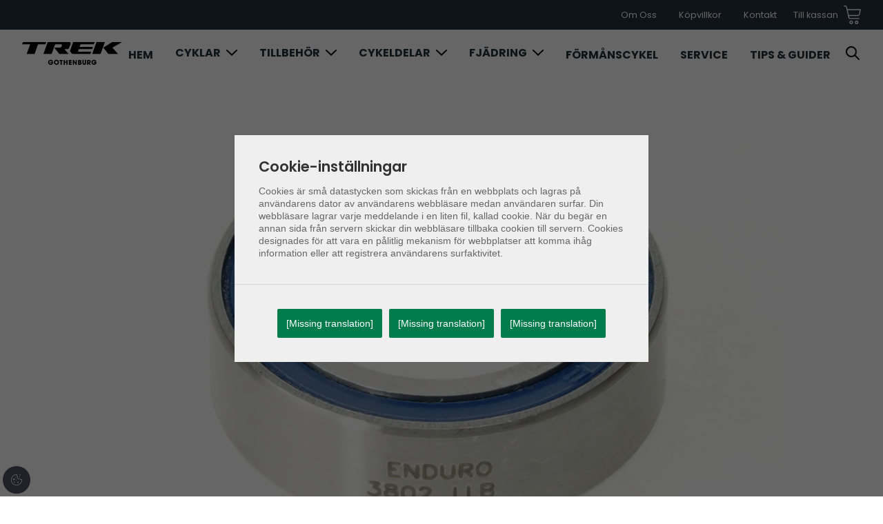

--- FILE ---
content_type: text/html; charset=UTF-8
request_url: https://trekstoregbg.se/?attachment_id=9415
body_size: 18089
content:
<!doctype html>
<html lang="sv-SE">

<head>
  <meta charset="UTF-8" />
  <meta name="viewport" content="width=device-width, initial-scale=1" />
  <script type="text/javascript">
    window.BOKAMERA = {
      "configuration": {
        "bookMethods": [
          "contact-information",
          "login",
          "login-facebook"
        ],
        "bookLayout": "service-based",
        "timesLayout": "week",
        "listingLayout": "rows",
        "language": "sv",
        "topOffset": 0,
        "preventAutoscroll": false,
        "company": "d1c11345-16e8-41a5-959a-5df06808b1b8",
        "showNextAvailableTime": false,
        "hideServiceImage": false,
        "showEndTimeOnTimeslots": false,
        "darkTheme": false,
        "translations": []
      }
    }
  </script>
  <meta name='robots' content='index, follow, max-image-preview:large, max-snippet:-1, max-video-preview:-1' />

<!-- Google Tag Manager for WordPress by gtm4wp.com -->
<script data-cfasync="false" data-pagespeed-no-defer>
	var gtm4wp_datalayer_name = "dataLayer";
	var dataLayer = dataLayer || [];
	const gtm4wp_use_sku_instead = false;
	const gtm4wp_currency = 'SEK';
	const gtm4wp_product_per_impression = 10;
	const gtm4wp_clear_ecommerce = false;
</script>
<!-- End Google Tag Manager for WordPress by gtm4wp.com -->  <script src="https://trekstoregbg.se/wp-content/themes/trekstoregbg/assets/src/js/cookieconsent.js"></script>

  <!-- Google Tag Manager -->
      <script>
      window.dataLayer = window.dataLayer || [];
      function gtag() {
        dataLayer.push(arguments);
      }
      const defaultSettings = {
        ad_storage: 'granted',
        ad_user_data: 'granted',
        ad_personalization: 'granted',
        analytics_storage: 'granted',
      };
      const defaultRegionalSettings = {
        ad_storage: 'denied',
        ad_user_data: 'denied',
        ad_personalization: 'denied',
        analytics_storage: 'denied',
        region: [
          'AT',
          'BE',
          'IS',
          'LI',
          'NO',
          'SV',
        ],
      };
      if (localStorage.getItem('consentMode') === null) {
        gtag('consent', 'default', defaultSettings);
        gtag('consent', 'default', defaultRegionalSettings);
      } else {
        gtag('consent', 'default', {
          ...defaultRegionalSettings,
          ...JSON.parse(localStorage.getItem('consentMode')),
        });
        gtag('consent', 'default', {
          ...defaultSettings,
          ...JSON.parse(localStorage.getItem('consentMode')),
        });
      }
      (function (w, d, s, l, i) {
        w[l].push({ 'gtm.start': new Date().getTime(), event: 'gtm.js' });
        var f = d.getElementsByTagName(s)[0],
          j = d.createElement(s),
          dl = l != 'dataLayer' ? '&l=' + l : '';
        j.async = true;
        j.src = 'https://www.googletagmanager.com/gtm.js?id=' + i + dl;
        f.parentNode.insertBefore(j, f);
      })(window, document, 'script', 'dataLayer', 'GTM-MP27JDJH');
    </script>
  <!-- End Google Tag Manager -->
  <!-- Google Tag Manager -->
  <!-- <script>
    (function(w, d, s, l, i) {
      w[l] = w[l] || [];
      w[l].push({
        'gtm.start': new Date().getTime(),
        event: 'gtm.js'
      });
      var f = d.getElementsByTagName(s)[0],
        j = d.createElement(s),
        dl = l != 'dataLayer' ? '&l=' + l : '';
      j.async = true;
      j.src =
        'https://www.googletagmanager.com/gtm.js?id=' + i + dl;
      f.parentNode.insertBefore(j, f);
    })(window, document, 'script', 'dataLayer', 'GTM-MP27JDJH');
  </script> -->
  <!-- End Google Tag Manager -->
  <!-- Google Tag Manager -->
  <!-- <script>(function(w,d,s,l,i){w[l]=w[l]||[];w[l].push({'gtm.start':
  new Date().getTime(),event:'gtm.js'});var f=d.getElementsByTagName(s)[0],
  j=d.createElement(s),dl=l!='dataLayer'?'&l='+l:'';j.async=true;j.src=
  'https://www.googletagmanager.com/gtm.js?id='+i+dl;f.parentNode.insertBefore(j,f);
  })(window,document,'script','dataLayer','GTM-MP27JDJH');</script> -->
  <!-- End Google Tag Manager -->
  
	<!-- This site is optimized with the Yoast SEO plugin v22.8 - https://yoast.com/wordpress/plugins/seo/ -->
	<title>3802-LLB-02__58909.1614412324_a28c0e98-1800-4fe4-8f01-727ee373aac1_1800x1800 - Trek Bicycle store Gothenburg</title>
	<link rel="canonical" href="https://trekstoregbg.se/" />
	<meta property="og:locale" content="sv_SE" />
	<meta property="og:type" content="article" />
	<meta property="og:title" content="3802-LLB-02__58909.1614412324_a28c0e98-1800-4fe4-8f01-727ee373aac1_1800x1800 - Trek Bicycle store Gothenburg" />
	<meta property="og:description" content="Kullager Enduro Bearings 3802 LLB 15x24x7mm" />
	<meta property="og:url" content="https://trekstoregbg.se/" />
	<meta property="og:site_name" content="Trek Bicycle store Gothenburg" />
	<meta property="article:modified_time" content="2023-12-07T09:49:03+00:00" />
	<meta property="og:image" content="https://trekstoregbg.se" />
	<meta property="og:image:width" content="1280" />
	<meta property="og:image:height" content="1280" />
	<meta property="og:image:type" content="image/webp" />
	<meta name="twitter:card" content="summary_large_image" />
	<script type="application/ld+json" class="yoast-schema-graph">{"@context":"https://schema.org","@graph":[{"@type":"WebPage","@id":"https://trekstoregbg.se/","url":"https://trekstoregbg.se/","name":"3802-LLB-02__58909.1614412324_a28c0e98-1800-4fe4-8f01-727ee373aac1_1800x1800 - Trek Bicycle store Gothenburg","isPartOf":{"@id":"https://trekstoregbg.se/#website"},"primaryImageOfPage":{"@id":"https://trekstoregbg.se/#primaryimage"},"image":{"@id":"https://trekstoregbg.se/#primaryimage"},"thumbnailUrl":"https://trekstoregbg.se/wp-content/uploads/2023/12/3802-LLB-02__58909.1614412324_a28c0e98-1800-4fe4-8f01-727ee373aac1_1800x1800.webp","datePublished":"2023-12-01T15:13:41+00:00","dateModified":"2023-12-07T09:49:03+00:00","breadcrumb":{"@id":"https://trekstoregbg.se/#breadcrumb"},"inLanguage":"sv-SE","potentialAction":[{"@type":"ReadAction","target":["https://trekstoregbg.se/"]}]},{"@type":"ImageObject","inLanguage":"sv-SE","@id":"https://trekstoregbg.se/#primaryimage","url":"https://trekstoregbg.se/wp-content/uploads/2023/12/3802-LLB-02__58909.1614412324_a28c0e98-1800-4fe4-8f01-727ee373aac1_1800x1800.webp","contentUrl":"https://trekstoregbg.se/wp-content/uploads/2023/12/3802-LLB-02__58909.1614412324_a28c0e98-1800-4fe4-8f01-727ee373aac1_1800x1800.webp","width":1280,"height":1280,"caption":"Kullager Enduro Bearings 3802 LLB 15x24x7mm"},{"@type":"BreadcrumbList","@id":"https://trekstoregbg.se/#breadcrumb","itemListElement":[{"@type":"ListItem","position":1,"name":"Kullager Enduro Bearings 3802 LLB 15x24x7mm","item":"https://trekstoregbg.se/produkt/kullager-enduro-3802-llb-15x24x7mm/"},{"@type":"ListItem","position":2,"name":"3802-LLB-02__58909.1614412324_a28c0e98-1800-4fe4-8f01-727ee373aac1_1800x1800"}]},{"@type":"WebSite","@id":"https://trekstoregbg.se/#website","url":"https://trekstoregbg.se/","name":"Trek Bicycle store Gothenburg","description":"Kvalité, känsla och kärlek till allt som har med cykling att göra.","potentialAction":[{"@type":"SearchAction","target":{"@type":"EntryPoint","urlTemplate":"https://trekstoregbg.se/?s={search_term_string}"},"query-input":"required name=search_term_string"}],"inLanguage":"sv-SE"}]}</script>
	<!-- / Yoast SEO plugin. -->


<link rel="alternate" type="application/rss+xml" title="Trek Bicycle store Gothenburg &raquo; Kommentarsflöde för 3802-LLB-02__58909.1614412324_a28c0e98-1800-4fe4-8f01-727ee373aac1_1800x1800" href="https://trekstoregbg.se/?attachment_id=9415/feed/" />
<script>
window._wpemojiSettings = {"baseUrl":"https:\/\/s.w.org\/images\/core\/emoji\/15.0.3\/72x72\/","ext":".png","svgUrl":"https:\/\/s.w.org\/images\/core\/emoji\/15.0.3\/svg\/","svgExt":".svg","source":{"concatemoji":"https:\/\/trekstoregbg.se\/wp-includes\/js\/wp-emoji-release.min.js?ver=6.5.7"}};
/*! This file is auto-generated */
!function(i,n){var o,s,e;function c(e){try{var t={supportTests:e,timestamp:(new Date).valueOf()};sessionStorage.setItem(o,JSON.stringify(t))}catch(e){}}function p(e,t,n){e.clearRect(0,0,e.canvas.width,e.canvas.height),e.fillText(t,0,0);var t=new Uint32Array(e.getImageData(0,0,e.canvas.width,e.canvas.height).data),r=(e.clearRect(0,0,e.canvas.width,e.canvas.height),e.fillText(n,0,0),new Uint32Array(e.getImageData(0,0,e.canvas.width,e.canvas.height).data));return t.every(function(e,t){return e===r[t]})}function u(e,t,n){switch(t){case"flag":return n(e,"\ud83c\udff3\ufe0f\u200d\u26a7\ufe0f","\ud83c\udff3\ufe0f\u200b\u26a7\ufe0f")?!1:!n(e,"\ud83c\uddfa\ud83c\uddf3","\ud83c\uddfa\u200b\ud83c\uddf3")&&!n(e,"\ud83c\udff4\udb40\udc67\udb40\udc62\udb40\udc65\udb40\udc6e\udb40\udc67\udb40\udc7f","\ud83c\udff4\u200b\udb40\udc67\u200b\udb40\udc62\u200b\udb40\udc65\u200b\udb40\udc6e\u200b\udb40\udc67\u200b\udb40\udc7f");case"emoji":return!n(e,"\ud83d\udc26\u200d\u2b1b","\ud83d\udc26\u200b\u2b1b")}return!1}function f(e,t,n){var r="undefined"!=typeof WorkerGlobalScope&&self instanceof WorkerGlobalScope?new OffscreenCanvas(300,150):i.createElement("canvas"),a=r.getContext("2d",{willReadFrequently:!0}),o=(a.textBaseline="top",a.font="600 32px Arial",{});return e.forEach(function(e){o[e]=t(a,e,n)}),o}function t(e){var t=i.createElement("script");t.src=e,t.defer=!0,i.head.appendChild(t)}"undefined"!=typeof Promise&&(o="wpEmojiSettingsSupports",s=["flag","emoji"],n.supports={everything:!0,everythingExceptFlag:!0},e=new Promise(function(e){i.addEventListener("DOMContentLoaded",e,{once:!0})}),new Promise(function(t){var n=function(){try{var e=JSON.parse(sessionStorage.getItem(o));if("object"==typeof e&&"number"==typeof e.timestamp&&(new Date).valueOf()<e.timestamp+604800&&"object"==typeof e.supportTests)return e.supportTests}catch(e){}return null}();if(!n){if("undefined"!=typeof Worker&&"undefined"!=typeof OffscreenCanvas&&"undefined"!=typeof URL&&URL.createObjectURL&&"undefined"!=typeof Blob)try{var e="postMessage("+f.toString()+"("+[JSON.stringify(s),u.toString(),p.toString()].join(",")+"));",r=new Blob([e],{type:"text/javascript"}),a=new Worker(URL.createObjectURL(r),{name:"wpTestEmojiSupports"});return void(a.onmessage=function(e){c(n=e.data),a.terminate(),t(n)})}catch(e){}c(n=f(s,u,p))}t(n)}).then(function(e){for(var t in e)n.supports[t]=e[t],n.supports.everything=n.supports.everything&&n.supports[t],"flag"!==t&&(n.supports.everythingExceptFlag=n.supports.everythingExceptFlag&&n.supports[t]);n.supports.everythingExceptFlag=n.supports.everythingExceptFlag&&!n.supports.flag,n.DOMReady=!1,n.readyCallback=function(){n.DOMReady=!0}}).then(function(){return e}).then(function(){var e;n.supports.everything||(n.readyCallback(),(e=n.source||{}).concatemoji?t(e.concatemoji):e.wpemoji&&e.twemoji&&(t(e.twemoji),t(e.wpemoji)))}))}((window,document),window._wpemojiSettings);
</script>
<style id='wp-emoji-styles-inline-css'>

	img.wp-smiley, img.emoji {
		display: inline !important;
		border: none !important;
		box-shadow: none !important;
		height: 1em !important;
		width: 1em !important;
		margin: 0 0.07em !important;
		vertical-align: -0.1em !important;
		background: none !important;
		padding: 0 !important;
	}
</style>
<link rel='stylesheet' id='wp-block-library-css' href='https://trekstoregbg.se/wp-includes/css/dist/block-library/style.min.css?ver=6.5.7' media='all' />
<style id='wp-block-library-theme-inline-css'>
.wp-block-audio figcaption{color:#555;font-size:13px;text-align:center}.is-dark-theme .wp-block-audio figcaption{color:#ffffffa6}.wp-block-audio{margin:0 0 1em}.wp-block-code{border:1px solid #ccc;border-radius:4px;font-family:Menlo,Consolas,monaco,monospace;padding:.8em 1em}.wp-block-embed figcaption{color:#555;font-size:13px;text-align:center}.is-dark-theme .wp-block-embed figcaption{color:#ffffffa6}.wp-block-embed{margin:0 0 1em}.blocks-gallery-caption{color:#555;font-size:13px;text-align:center}.is-dark-theme .blocks-gallery-caption{color:#ffffffa6}.wp-block-image figcaption{color:#555;font-size:13px;text-align:center}.is-dark-theme .wp-block-image figcaption{color:#ffffffa6}.wp-block-image{margin:0 0 1em}.wp-block-pullquote{border-bottom:4px solid;border-top:4px solid;color:currentColor;margin-bottom:1.75em}.wp-block-pullquote cite,.wp-block-pullquote footer,.wp-block-pullquote__citation{color:currentColor;font-size:.8125em;font-style:normal;text-transform:uppercase}.wp-block-quote{border-left:.25em solid;margin:0 0 1.75em;padding-left:1em}.wp-block-quote cite,.wp-block-quote footer{color:currentColor;font-size:.8125em;font-style:normal;position:relative}.wp-block-quote.has-text-align-right{border-left:none;border-right:.25em solid;padding-left:0;padding-right:1em}.wp-block-quote.has-text-align-center{border:none;padding-left:0}.wp-block-quote.is-large,.wp-block-quote.is-style-large,.wp-block-quote.is-style-plain{border:none}.wp-block-search .wp-block-search__label{font-weight:700}.wp-block-search__button{border:1px solid #ccc;padding:.375em .625em}:where(.wp-block-group.has-background){padding:1.25em 2.375em}.wp-block-separator.has-css-opacity{opacity:.4}.wp-block-separator{border:none;border-bottom:2px solid;margin-left:auto;margin-right:auto}.wp-block-separator.has-alpha-channel-opacity{opacity:1}.wp-block-separator:not(.is-style-wide):not(.is-style-dots){width:100px}.wp-block-separator.has-background:not(.is-style-dots){border-bottom:none;height:1px}.wp-block-separator.has-background:not(.is-style-wide):not(.is-style-dots){height:2px}.wp-block-table{margin:0 0 1em}.wp-block-table td,.wp-block-table th{word-break:normal}.wp-block-table figcaption{color:#555;font-size:13px;text-align:center}.is-dark-theme .wp-block-table figcaption{color:#ffffffa6}.wp-block-video figcaption{color:#555;font-size:13px;text-align:center}.is-dark-theme .wp-block-video figcaption{color:#ffffffa6}.wp-block-video{margin:0 0 1em}.wp-block-template-part.has-background{margin-bottom:0;margin-top:0;padding:1.25em 2.375em}
</style>
<style id='global-styles-inline-css'>
body{--wp--preset--color--black: #0A0908;--wp--preset--color--cyan-bluish-gray: #abb8c3;--wp--preset--color--white: #ffffff;--wp--preset--color--pale-pink: #f78da7;--wp--preset--color--vivid-red: #cf2e2e;--wp--preset--color--luminous-vivid-orange: #ff6900;--wp--preset--color--luminous-vivid-amber: #fcb900;--wp--preset--color--light-green-cyan: #7bdcb5;--wp--preset--color--vivid-green-cyan: #00d084;--wp--preset--color--pale-cyan-blue: #8ed1fc;--wp--preset--color--vivid-cyan-blue: #0693e3;--wp--preset--color--vivid-purple: #9b51e0;--wp--preset--color--dark: #22333B;--wp--preset--color--grey: #efefef;--wp--preset--color--beige: #EAE0D5;--wp--preset--color--red: #CE1A2B;--wp--preset--color--green: #009F90;--wp--preset--gradient--vivid-cyan-blue-to-vivid-purple: linear-gradient(135deg,rgba(6,147,227,1) 0%,rgb(155,81,224) 100%);--wp--preset--gradient--light-green-cyan-to-vivid-green-cyan: linear-gradient(135deg,rgb(122,220,180) 0%,rgb(0,208,130) 100%);--wp--preset--gradient--luminous-vivid-amber-to-luminous-vivid-orange: linear-gradient(135deg,rgba(252,185,0,1) 0%,rgba(255,105,0,1) 100%);--wp--preset--gradient--luminous-vivid-orange-to-vivid-red: linear-gradient(135deg,rgba(255,105,0,1) 0%,rgb(207,46,46) 100%);--wp--preset--gradient--very-light-gray-to-cyan-bluish-gray: linear-gradient(135deg,rgb(238,238,238) 0%,rgb(169,184,195) 100%);--wp--preset--gradient--cool-to-warm-spectrum: linear-gradient(135deg,rgb(74,234,220) 0%,rgb(151,120,209) 20%,rgb(207,42,186) 40%,rgb(238,44,130) 60%,rgb(251,105,98) 80%,rgb(254,248,76) 100%);--wp--preset--gradient--blush-light-purple: linear-gradient(135deg,rgb(255,206,236) 0%,rgb(152,150,240) 100%);--wp--preset--gradient--blush-bordeaux: linear-gradient(135deg,rgb(254,205,165) 0%,rgb(254,45,45) 50%,rgb(107,0,62) 100%);--wp--preset--gradient--luminous-dusk: linear-gradient(135deg,rgb(255,203,112) 0%,rgb(199,81,192) 50%,rgb(65,88,208) 100%);--wp--preset--gradient--pale-ocean: linear-gradient(135deg,rgb(255,245,203) 0%,rgb(182,227,212) 50%,rgb(51,167,181) 100%);--wp--preset--gradient--electric-grass: linear-gradient(135deg,rgb(202,248,128) 0%,rgb(113,206,126) 100%);--wp--preset--gradient--midnight: linear-gradient(135deg,rgb(2,3,129) 0%,rgb(40,116,252) 100%);--wp--preset--font-size--small: 13px;--wp--preset--font-size--medium: clamp(14px, 0.875rem + ((1vw - 3.2px) * 0.625), 20px);--wp--preset--font-size--large: clamp(22.041px, 1.378rem + ((1vw - 3.2px) * 1.454), 36px);--wp--preset--font-size--x-large: clamp(25.014px, 1.563rem + ((1vw - 3.2px) * 1.769), 42px);--wp--preset--font-size--text-xs: 0.75rem;--wp--preset--font-size--text-sm: 0.875rem;--wp--preset--font-size--text-base: clamp(0.875rem, 0.875rem + ((1vw - 0.2rem) * 0.208), 1rem);--wp--preset--font-size--text-lg: clamp(1rem, 6vw, 1.125rem);--wp--preset--font-size--text-xl: clamp(1rem, 6vw, 1.25rem);--wp--preset--font-size--text-2-xl: clamp(1.2rem, 6vw, 1.5rem);--wp--preset--font-size--text-3-xl: clamp(1.2rem, 6vw, 1.875rem);--wp--preset--font-size--text-4-xl: clamp(1.5rem, 6vw, 2.5rem);--wp--preset--font-size--text-5-xl: clamp(1.87rem, 6vw, 3rem);--wp--preset--font-size--text-6-xl: clamp(1.87rem, 6vw, 3.75rem);--wp--preset--font-size--text-7-xl: clamp(2rem, 6vw, 4.5rem);--wp--preset--font-size--text-8-xl: clamp(2.5rem, 6vw, 5rem);--wp--preset--font-size--text-9-xl: clamp(3rem, 6vw, 8rem);--wp--preset--font-family--montserrat: Montserrat;--wp--preset--font-family--poppins: "Poppins", sans-serif;--wp--preset--font-family--lora: "Lora", sans-serif;--wp--preset--spacing--20: 0.44rem;--wp--preset--spacing--30: 0.67rem;--wp--preset--spacing--40: 1rem;--wp--preset--spacing--50: clamp(1rem, 6vw, 1.5rem);--wp--preset--spacing--60: clamp(1rem, 6vw, 2.25rem);--wp--preset--spacing--70: clamp(1rem, 6vw, 3.38rem);--wp--preset--spacing--80: clamp(1rem, 6vw, 5.06rem);--wp--preset--shadow--natural: 6px 6px 9px rgba(0, 0, 0, 0.2);--wp--preset--shadow--deep: 12px 12px 50px rgba(0, 0, 0, 0.4);--wp--preset--shadow--sharp: 6px 6px 0px rgba(0, 0, 0, 0.2);--wp--preset--shadow--outlined: 6px 6px 0px -3px rgba(255, 255, 255, 1), 6px 6px rgba(0, 0, 0, 1);--wp--preset--shadow--crisp: 6px 6px 0px rgba(0, 0, 0, 1);}body { margin: 0;--wp--style--global--content-size: 1024px;--wp--style--global--wide-size: 1280px; }.wp-site-blocks > .alignleft { float: left; margin-right: 2em; }.wp-site-blocks > .alignright { float: right; margin-left: 2em; }.wp-site-blocks > .aligncenter { justify-content: center; margin-left: auto; margin-right: auto; }:where(.wp-site-blocks) > * { margin-block-start: 1.5rem; margin-block-end: 0; }:where(.wp-site-blocks) > :first-child:first-child { margin-block-start: 0; }:where(.wp-site-blocks) > :last-child:last-child { margin-block-end: 0; }body { --wp--style--block-gap: 1.5rem; }:where(body .is-layout-flow)  > :first-child:first-child{margin-block-start: 0;}:where(body .is-layout-flow)  > :last-child:last-child{margin-block-end: 0;}:where(body .is-layout-flow)  > *{margin-block-start: 1.5rem;margin-block-end: 0;}:where(body .is-layout-constrained)  > :first-child:first-child{margin-block-start: 0;}:where(body .is-layout-constrained)  > :last-child:last-child{margin-block-end: 0;}:where(body .is-layout-constrained)  > *{margin-block-start: 1.5rem;margin-block-end: 0;}:where(body .is-layout-flex) {gap: 1.5rem;}:where(body .is-layout-grid) {gap: 1.5rem;}body .is-layout-flow > .alignleft{float: left;margin-inline-start: 0;margin-inline-end: 2em;}body .is-layout-flow > .alignright{float: right;margin-inline-start: 2em;margin-inline-end: 0;}body .is-layout-flow > .aligncenter{margin-left: auto !important;margin-right: auto !important;}body .is-layout-constrained > .alignleft{float: left;margin-inline-start: 0;margin-inline-end: 2em;}body .is-layout-constrained > .alignright{float: right;margin-inline-start: 2em;margin-inline-end: 0;}body .is-layout-constrained > .aligncenter{margin-left: auto !important;margin-right: auto !important;}body .is-layout-constrained > :where(:not(.alignleft):not(.alignright):not(.alignfull)){max-width: var(--wp--style--global--content-size);margin-left: auto !important;margin-right: auto !important;}body .is-layout-constrained > .alignwide{max-width: var(--wp--style--global--wide-size);}body .is-layout-flex{display: flex;}body .is-layout-flex{flex-wrap: wrap;align-items: center;}body .is-layout-flex > *{margin: 0;}body .is-layout-grid{display: grid;}body .is-layout-grid > *{margin: 0;}body{font-family: var(--wp--preset--font-family--lora);padding-top: 0px;padding-right: 0px;padding-bottom: 0px;padding-left: 0px;}a:where(:not(.wp-element-button)){text-decoration: underline;}h1, h2, h3, h4, h5, h6{font-family: var(--wp--preset--font-family--poppins);font-weight: 700;line-height: 1;}h1{color: var(--wp--preset--color--dark);font-size: var(--wp--preset--font-size--text-6-xl);text-transform: uppercase;}h2{color: var(--wp--preset--color--dark);}h3{color: var(--wp--preset--color--dark);}.wp-element-button, .wp-block-button__link{background-color: #32373c;border-width: 0;color: #fff;font-family: inherit;font-size: inherit;line-height: inherit;padding: calc(0.667em + 2px) calc(1.333em + 2px);text-decoration: none;}.has-black-color{color: var(--wp--preset--color--black) !important;}.has-cyan-bluish-gray-color{color: var(--wp--preset--color--cyan-bluish-gray) !important;}.has-white-color{color: var(--wp--preset--color--white) !important;}.has-pale-pink-color{color: var(--wp--preset--color--pale-pink) !important;}.has-vivid-red-color{color: var(--wp--preset--color--vivid-red) !important;}.has-luminous-vivid-orange-color{color: var(--wp--preset--color--luminous-vivid-orange) !important;}.has-luminous-vivid-amber-color{color: var(--wp--preset--color--luminous-vivid-amber) !important;}.has-light-green-cyan-color{color: var(--wp--preset--color--light-green-cyan) !important;}.has-vivid-green-cyan-color{color: var(--wp--preset--color--vivid-green-cyan) !important;}.has-pale-cyan-blue-color{color: var(--wp--preset--color--pale-cyan-blue) !important;}.has-vivid-cyan-blue-color{color: var(--wp--preset--color--vivid-cyan-blue) !important;}.has-vivid-purple-color{color: var(--wp--preset--color--vivid-purple) !important;}.has-dark-color{color: var(--wp--preset--color--dark) !important;}.has-grey-color{color: var(--wp--preset--color--grey) !important;}.has-beige-color{color: var(--wp--preset--color--beige) !important;}.has-red-color{color: var(--wp--preset--color--red) !important;}.has-green-color{color: var(--wp--preset--color--green) !important;}.has-black-background-color{background-color: var(--wp--preset--color--black) !important;}.has-cyan-bluish-gray-background-color{background-color: var(--wp--preset--color--cyan-bluish-gray) !important;}.has-white-background-color{background-color: var(--wp--preset--color--white) !important;}.has-pale-pink-background-color{background-color: var(--wp--preset--color--pale-pink) !important;}.has-vivid-red-background-color{background-color: var(--wp--preset--color--vivid-red) !important;}.has-luminous-vivid-orange-background-color{background-color: var(--wp--preset--color--luminous-vivid-orange) !important;}.has-luminous-vivid-amber-background-color{background-color: var(--wp--preset--color--luminous-vivid-amber) !important;}.has-light-green-cyan-background-color{background-color: var(--wp--preset--color--light-green-cyan) !important;}.has-vivid-green-cyan-background-color{background-color: var(--wp--preset--color--vivid-green-cyan) !important;}.has-pale-cyan-blue-background-color{background-color: var(--wp--preset--color--pale-cyan-blue) !important;}.has-vivid-cyan-blue-background-color{background-color: var(--wp--preset--color--vivid-cyan-blue) !important;}.has-vivid-purple-background-color{background-color: var(--wp--preset--color--vivid-purple) !important;}.has-dark-background-color{background-color: var(--wp--preset--color--dark) !important;}.has-grey-background-color{background-color: var(--wp--preset--color--grey) !important;}.has-beige-background-color{background-color: var(--wp--preset--color--beige) !important;}.has-red-background-color{background-color: var(--wp--preset--color--red) !important;}.has-green-background-color{background-color: var(--wp--preset--color--green) !important;}.has-black-border-color{border-color: var(--wp--preset--color--black) !important;}.has-cyan-bluish-gray-border-color{border-color: var(--wp--preset--color--cyan-bluish-gray) !important;}.has-white-border-color{border-color: var(--wp--preset--color--white) !important;}.has-pale-pink-border-color{border-color: var(--wp--preset--color--pale-pink) !important;}.has-vivid-red-border-color{border-color: var(--wp--preset--color--vivid-red) !important;}.has-luminous-vivid-orange-border-color{border-color: var(--wp--preset--color--luminous-vivid-orange) !important;}.has-luminous-vivid-amber-border-color{border-color: var(--wp--preset--color--luminous-vivid-amber) !important;}.has-light-green-cyan-border-color{border-color: var(--wp--preset--color--light-green-cyan) !important;}.has-vivid-green-cyan-border-color{border-color: var(--wp--preset--color--vivid-green-cyan) !important;}.has-pale-cyan-blue-border-color{border-color: var(--wp--preset--color--pale-cyan-blue) !important;}.has-vivid-cyan-blue-border-color{border-color: var(--wp--preset--color--vivid-cyan-blue) !important;}.has-vivid-purple-border-color{border-color: var(--wp--preset--color--vivid-purple) !important;}.has-dark-border-color{border-color: var(--wp--preset--color--dark) !important;}.has-grey-border-color{border-color: var(--wp--preset--color--grey) !important;}.has-beige-border-color{border-color: var(--wp--preset--color--beige) !important;}.has-red-border-color{border-color: var(--wp--preset--color--red) !important;}.has-green-border-color{border-color: var(--wp--preset--color--green) !important;}.has-vivid-cyan-blue-to-vivid-purple-gradient-background{background: var(--wp--preset--gradient--vivid-cyan-blue-to-vivid-purple) !important;}.has-light-green-cyan-to-vivid-green-cyan-gradient-background{background: var(--wp--preset--gradient--light-green-cyan-to-vivid-green-cyan) !important;}.has-luminous-vivid-amber-to-luminous-vivid-orange-gradient-background{background: var(--wp--preset--gradient--luminous-vivid-amber-to-luminous-vivid-orange) !important;}.has-luminous-vivid-orange-to-vivid-red-gradient-background{background: var(--wp--preset--gradient--luminous-vivid-orange-to-vivid-red) !important;}.has-very-light-gray-to-cyan-bluish-gray-gradient-background{background: var(--wp--preset--gradient--very-light-gray-to-cyan-bluish-gray) !important;}.has-cool-to-warm-spectrum-gradient-background{background: var(--wp--preset--gradient--cool-to-warm-spectrum) !important;}.has-blush-light-purple-gradient-background{background: var(--wp--preset--gradient--blush-light-purple) !important;}.has-blush-bordeaux-gradient-background{background: var(--wp--preset--gradient--blush-bordeaux) !important;}.has-luminous-dusk-gradient-background{background: var(--wp--preset--gradient--luminous-dusk) !important;}.has-pale-ocean-gradient-background{background: var(--wp--preset--gradient--pale-ocean) !important;}.has-electric-grass-gradient-background{background: var(--wp--preset--gradient--electric-grass) !important;}.has-midnight-gradient-background{background: var(--wp--preset--gradient--midnight) !important;}.has-small-font-size{font-size: var(--wp--preset--font-size--small) !important;}.has-medium-font-size{font-size: var(--wp--preset--font-size--medium) !important;}.has-large-font-size{font-size: var(--wp--preset--font-size--large) !important;}.has-x-large-font-size{font-size: var(--wp--preset--font-size--x-large) !important;}.has-text-xs-font-size{font-size: var(--wp--preset--font-size--text-xs) !important;}.has-text-sm-font-size{font-size: var(--wp--preset--font-size--text-sm) !important;}.has-text-base-font-size{font-size: var(--wp--preset--font-size--text-base) !important;}.has-text-lg-font-size{font-size: var(--wp--preset--font-size--text-lg) !important;}.has-text-xl-font-size{font-size: var(--wp--preset--font-size--text-xl) !important;}.has-text-2-xl-font-size{font-size: var(--wp--preset--font-size--text-2-xl) !important;}.has-text-3-xl-font-size{font-size: var(--wp--preset--font-size--text-3-xl) !important;}.has-text-4-xl-font-size{font-size: var(--wp--preset--font-size--text-4-xl) !important;}.has-text-5-xl-font-size{font-size: var(--wp--preset--font-size--text-5-xl) !important;}.has-text-6-xl-font-size{font-size: var(--wp--preset--font-size--text-6-xl) !important;}.has-text-7-xl-font-size{font-size: var(--wp--preset--font-size--text-7-xl) !important;}.has-text-8-xl-font-size{font-size: var(--wp--preset--font-size--text-8-xl) !important;}.has-text-9-xl-font-size{font-size: var(--wp--preset--font-size--text-9-xl) !important;}.has-montserrat-font-family{font-family: var(--wp--preset--font-family--montserrat) !important;}.has-poppins-font-family{font-family: var(--wp--preset--font-family--poppins) !important;}.has-lora-font-family{font-family: var(--wp--preset--font-family--lora) !important;}
.wp-block-navigation a:where(:not(.wp-element-button)){color: inherit;}
.wp-block-columns{padding-top: var(--wp--preset--spacing--80);padding-bottom: var(--wp--preset--spacing--80);}
.wp-block-pullquote{font-size: clamp(0.984em, 0.984rem + ((1vw - 0.2em) * 0.86), 1.5em);line-height: 1.6;}
.wp-block-cover{padding-top: var(--wp--preset--spacing--80);padding-bottom: var(--wp--preset--spacing--80);}
.wp-block-post-title{font-size: var(--wp--preset--font-size--text-3-xl);text-transform: none;}
</style>
<link rel='stylesheet' id='woocommerce-layout-css' href='https://trekstoregbg.se/wp-content/plugins/woocommerce/assets/css/woocommerce-layout.css?ver=8.9.4' media='all' />
<link rel='stylesheet' id='woocommerce-smallscreen-css' href='https://trekstoregbg.se/wp-content/plugins/woocommerce/assets/css/woocommerce-smallscreen.css?ver=8.9.4' media='only screen and (max-width: 768px)' />
<link rel='stylesheet' id='woocommerce-general-css' href='https://trekstoregbg.se/wp-content/plugins/woocommerce/assets/css/woocommerce.css?ver=8.9.4' media='all' />
<style id='woocommerce-inline-inline-css'>
.woocommerce form .form-row .required { visibility: visible; }
</style>
<link rel='stylesheet' id='trekstoregbg-style-css' href='https://trekstoregbg.se/wp-content/themes/trekstoregbg/assets/dist/css/style.css?ver=2.57' media='all' />
<script src="https://trekstoregbg.se/wp-includes/js/jquery/jquery.min.js?ver=3.7.1" id="jquery-core-js"></script>
<script src="https://trekstoregbg.se/wp-includes/js/jquery/jquery-migrate.min.js?ver=3.4.1" id="jquery-migrate-js"></script>
<script src="https://trekstoregbg.se/wp-content/plugins/woocommerce/assets/js/jquery-blockui/jquery.blockUI.min.js?ver=2.7.0-wc.8.9.4" id="jquery-blockui-js" defer data-wp-strategy="defer"></script>
<script src="https://trekstoregbg.se/wp-content/plugins/woocommerce/assets/js/js-cookie/js.cookie.min.js?ver=2.1.4-wc.8.9.4" id="js-cookie-js" defer data-wp-strategy="defer"></script>
<script id="woocommerce-js-extra">
var woocommerce_params = {"ajax_url":"\/wp-admin\/admin-ajax.php","wc_ajax_url":"\/?wc-ajax=%%endpoint%%"};
</script>
<script src="https://trekstoregbg.se/wp-content/plugins/woocommerce/assets/js/frontend/woocommerce.min.js?ver=8.9.4" id="woocommerce-js" defer data-wp-strategy="defer"></script>
<link rel="https://api.w.org/" href="https://trekstoregbg.se/wp-json/" /><link rel="alternate" type="application/json" href="https://trekstoregbg.se/wp-json/wp/v2/media/9415" /><link rel="EditURI" type="application/rsd+xml" title="RSD" href="https://trekstoregbg.se/xmlrpc.php?rsd" />
<meta name="generator" content="WordPress 6.5.7" />
<meta name="generator" content="WooCommerce 8.9.4" />
<link rel='shortlink' href='https://trekstoregbg.se/?p=9415' />
<link rel="alternate" type="application/json+oembed" href="https://trekstoregbg.se/wp-json/oembed/1.0/embed?url=https%3A%2F%2Ftrekstoregbg.se%2F%3Fattachment_id%3D9415" />
<link rel="alternate" type="text/xml+oembed" href="https://trekstoregbg.se/wp-json/oembed/1.0/embed?url=https%3A%2F%2Ftrekstoregbg.se%2F%3Fattachment_id%3D9415&#038;format=xml" />

<!-- Google Tag Manager for WordPress by gtm4wp.com -->
<!-- GTM Container placement set to automatic -->
<script data-cfasync="false" data-pagespeed-no-defer type="text/javascript">
	var dataLayer_content = {"pagePostType":"attachment","pagePostType2":"single-attachment","pagePostAuthor":"trekstore"};
	dataLayer.push( dataLayer_content );
</script>
<script data-cfasync="false">
(function(w,d,s,l,i){w[l]=w[l]||[];w[l].push({'gtm.start':
new Date().getTime(),event:'gtm.js'});var f=d.getElementsByTagName(s)[0],
j=d.createElement(s),dl=l!='dataLayer'?'&l='+l:'';j.async=true;j.src=
'//www.googletagmanager.com/gtm.js?id='+i+dl;f.parentNode.insertBefore(j,f);
})(window,document,'script','dataLayer','GTM-MP27JDJH');
</script>
<!-- End Google Tag Manager for WordPress by gtm4wp.com --><!-- Google site verification - Google Listings & Ads -->
<meta name="google-site-verification" content="SaU42cHj4Qa5jQM5mO3QlHJEpHNBAJMvFJ8vqcOuZtY" />
	<noscript><style>.woocommerce-product-gallery{ opacity: 1 !important; }</style></noscript>
	<style id='wp-fonts-local'>
@font-face{font-family:Montserrat;font-style:normal;font-weight:400;font-display:fallback;src:url('https://trekstoregbg.se/wp-content/themes/trekstoregbg/assets/src/fonts/Montserrat/Montserrat-Regular.ttf') format('truetype');}
@font-face{font-family:Montserrat;font-style:normal;font-weight:300;font-display:fallback;src:url('https://trekstoregbg.se/wp-content/themes/trekstoregbg/assets/src/fonts/Montserrat/Montserrat-Light.ttf') format('truetype');}
@font-face{font-family:Montserrat;font-style:normal;font-weight:700;font-display:fallback;src:url('https://trekstoregbg.se/wp-content/themes/trekstoregbg/assets/src/fonts/Montserrat/Montserrat-Bold.ttf') format('truetype');}
@font-face{font-family:Poppins;font-style:normal;font-weight:900;font-display:fallback;src:url('https://trekstoregbg.se/wp-content/themes/trekstoregbg/assets/src/fonts/Poppins/Poppins-Black.ttf') format('truetype');}
@font-face{font-family:Poppins;font-style:normal;font-weight:800;font-display:fallback;src:url('https://trekstoregbg.se/wp-content/themes/trekstoregbg/assets/src/fonts/Poppins/Poppins-ExtraBold.ttf') format('truetype');}
@font-face{font-family:Poppins;font-style:normal;font-weight:700;font-display:fallback;src:url('https://trekstoregbg.se/wp-content/themes/trekstoregbg/assets/src/fonts/Poppins/Poppins-Bold.ttf') format('truetype');}
@font-face{font-family:Poppins;font-style:normal;font-weight:600;font-display:fallback;src:url('https://trekstoregbg.se/wp-content/themes/trekstoregbg/assets/src/fonts/Poppins/Poppins-SemiBold.ttf') format('truetype');}
@font-face{font-family:Poppins;font-style:normal;font-weight:400;font-display:fallback;src:url('https://trekstoregbg.se/wp-content/themes/trekstoregbg/assets/src/fonts/Poppins/Poppins-Regular.ttf') format('truetype');}
@font-face{font-family:Lora;font-style:normal;font-weight:400;font-display:fallback;src:url('https://trekstoregbg.se/wp-content/themes/trekstoregbg/assets/src/fonts/Lora/Lora-Regular.ttf') format('truetype');}
@font-face{font-family:Lora;font-style:normal;font-weight:600;font-display:fallback;src:url('https://trekstoregbg.se/wp-content/themes/trekstoregbg/assets/src/fonts//Lora/Lora-SemiBold.ttf') format('truetype');}
</style>
<link rel="icon" href="https://trekstoregbg.se/wp-content/uploads/2017/01/cropped-logga5-32x32.jpg" sizes="32x32" />
<link rel="icon" href="https://trekstoregbg.se/wp-content/uploads/2017/01/cropped-logga5-192x192.jpg" sizes="192x192" />
<link rel="apple-touch-icon" href="https://trekstoregbg.se/wp-content/uploads/2017/01/cropped-logga5-180x180.jpg" />
<meta name="msapplication-TileImage" content="https://trekstoregbg.se/wp-content/uploads/2017/01/cropped-logga5-270x270.jpg" />
</head>

<body class="attachment attachment-template-default single single-attachment postid-9415 attachmentid-9415 attachment-webp wp-embed-responsive theme-trekstoregbg woocommerce-no-js">
  
<!-- GTM Container placement set to automatic -->
<!-- Google Tag Manager (noscript) -->
				<noscript><iframe src="https://www.googletagmanager.com/ns.html?id=GTM-MP27JDJH" height="0" width="0" style="display:none;visibility:hidden" aria-hidden="true"></iframe></noscript>
<!-- End Google Tag Manager (noscript) -->  <!-- Google Tag Manager (noscript) -->
  <noscript><iframe src="https://www.googletagmanager.com/ns.html?id=GTM-MP27JDJH" height="0" width="0" style="display:none;visibility:hidden"></iframe></noscript>
  <!-- End Google Tag Manager (noscript) -->
  <!-- Google Tag Manager (noscript) -->
  <!-- <noscript><iframe src="https://www.googletagmanager.com/ns.html?id=GTM-MP27JDJH"
  height="0" width="0" style="display:none;visibility:hidden"></iframe></noscript> -->
  <!-- End Google Tag Manager (noscript) -->
  <a class="skip-link screen-reader-text" href="#content">Skip to content</a>

  
<header id="masthead" class="relative z-10 site-header" role="banner">
  <div class="absolute inset-0 z-30 pointer-events-none" aria-hidden="true"></div>
  <div class="hide-on-scroll fixed z-100 w-full">
    <div class="top-menu bg-dark py-2 w-full px-3 lg:px-8 flex sm:justify-end justify-center items-center">
    <div class="top-menu-container"><ul id="top-menu-list" class="flex items-center space-x-6 xs:space-x-8 text-white has-poppins-font-family justify-end"><li id="menu-item-730" class="menu-item menu-item-type-post_type menu-item-object-page menu-item-730"><a href="https://trekstoregbg.se/om-oss/">Om Oss</a></li>
<li id="menu-item-3586" class="menu-item menu-item-type-post_type menu-item-object-page menu-item-privacy-policy menu-item-3586"><a rel="privacy-policy" href="https://trekstoregbg.se/kopvillkor/">Köpvillkor</a></li>
<li id="menu-item-720" class="menu-item menu-item-type-post_type menu-item-object-page menu-item-720"><a href="https://trekstoregbg.se/kontakt/">Kontakt</a></li>
</ul></div>    <div class="pl-6">

        <a class="mini-cart flex items-center space-x-2 text-white has-poppins-font-family" href="https://trekstoregbg.se/kassa/" title="Visa din varukorg">
            <span class="hidden sm:block">Till kassan</span>
            <svg xmlns="http://www.w3.org/2000/svg" width="25" height="27" viewBox="0 0 58.6 64">
                <path fill="white" d="M58.2 13.2c-.3-.4-.8-.6-1.3-.6H12.8l-1.7-7.8C10.5 2 8 0 5.2 0H1.7C.8 0 0 .8 0 1.7s.8 1.7 1.7 1.7h3.5c1.3 0 2.5.9 2.7 2.2l6.6 30.1 1.2 5.9c.6 2.8 3.1 4.9 6 4.9h30.5c.9 0 1.7-.8 1.7-1.7 0-.9-.8-1.7-1.7-1.7H21.7c-1.3 0-2.4-.9-2.7-2.2L18 36h30.6c3.3 0 6.2-2.4 6.9-5.7l3.1-15.7c.1-.5-.1-1-.4-1.4zm-6 16.5c-.3 1.7-1.8 3-3.6 3H17.2L13.6 16h41.3l-2.7 13.7zm-26.7 22c-3.4 0-6.2 2.8-6.2 6.2 0 3.4 2.8 6.2 6.2 6.2 3.4 0 6.2-2.8 6.2-6.2 0-3.5-2.8-6.2-6.2-6.2zm0 9c-1.6 0-2.8-1.3-2.8-2.8S24 55 25.5 55c1.6 0 2.8 1.3 2.8 2.8s-1.2 2.9-2.8 2.9zm18.6-9c-3.4 0-6.2 2.8-6.2 6.2 0 3.4 2.8 6.2 6.2 6.2 3.4 0 6.2-2.8 6.2-6.2-.1-3.5-2.8-6.2-6.2-6.2zm2.8 6.1c0 1.6-1.3 2.8-2.8 2.8s-2.8-1.3-2.8-2.8 1.3-2.8 2.8-2.8c.8 0 1.5.3 2 .8s.8 1.3.8 2z"></path>
            </svg>
                    </a>
    </div>
</div>

    <div class="w-full main-menu shadow-sm">
      <div class="max-w-11xl mx-auto px-3 lg:px-8 py-4">
        <div class="flex justify-between items-center w-full">
          
<div>
      <a href="https://trekstoregbg.se/">
      <span class="sr-only">Trek Bicycle store Gothenburg</span>
      <svg class="mx-auto logo" version="1.1" id="Gothenburg" xmlns="http://www.w3.org/2000/svg" x="0" y="0" height="33" viewBox="0 0 288.1 65.6" xml:space="preserve">
        <style>
          .st0 {
            fill: #000
          }
        </style>
        <path class="st0" d="M238.5 0h-24.2l-12.4 34.3h24.2zM234.1 16l14.3 18.3h27.9l-16-18.1L288.1 0h-28.4zM206.6 6.6 209 0h-61.9l-8.5 23.6c-.5 1.5-.6 3.2.5 4.5.4.4 3.1 3.6 3.7 4.2 1 1.1 2.2 2 4.2 2h49.6l2.4-6.5h-34.7c-2.1 0-3.1-1.6-2.6-3.2l1.6-4.3h38.4l2.4-6.6h-38.4l2.6-7.1h38.3zM135.5 0H73.9L61.5 34.3h23.6l10-27.7h17.6c1.9 0 2.6 1.4 2.2 2.7-.4 1.4-1 3.1-1.5 4.1-.6 1.4-2 2.5-4.1 2.5H92.8l14.3 18.3h27.1L122 20.5h7.3c3.4 0 5.4-1.8 6.3-4.1 1-2.6 3.3-8.9 4-11 1.3-3.3-.7-5.4-4.1-5.4M69.6 0H2.4L0 6.6h23.2l-10 27.7H36L46 6.6h21.3zM82.4 65.6c-4.1 0-7.4-3.2-7.4-7.3 0-4.2 3.4-7.2 7.4-7.2 3 0 6.1 2 6.9 4.9h-4c-.6-1.1-1.7-1.8-3.1-1.8-2.3 0-3.8 1.8-3.8 4 0 2.3 1.4 4.2 3.8 4.2 1.5 0 2.9-.7 3.3-2.2h-4.1v-2.8h8.2v.7c.2 4.4-2.9 7.5-7.2 7.5zM99.1 65.6c-3.9 0-7.3-3-7.3-7 0-1 .2-2 .5-3 .2-.5.5-1.1.9-1.6 1.4-1.9 3.5-2.9 5.9-2.9 4.1 0 7.3 3.1 7.3 7.2.1 4.2-3.2 7.3-7.3 7.3zm0-11.3c-2.3 0-3.8 1.9-3.8 4.1 0 2.2 1.5 4.1 3.8 4.1 2.2 0 3.7-2 3.7-4.1.1-2.1-1.4-4.1-3.7-4.1zM114.2 54.6v10.8h-3.5V54.6H108v-3.1h9v3.1h-2.8zM127.7 65.4v-5.6h-4.5v5.6h-3.5V51.5h3.5v5.2h4.5v-5.2h3.5v13.9h-3.5zM134.8 65.4V51.5h7.7v3.1h-4.3v2.2h4.2v3.1h-4.2v2.4h4.3v3.1h-7.7zM154.6 65.4l-5.3-8.4.1 8.4H146V51.5h3.1l5.4 8.7-.2-8.7h3.4v13.9h-3.1zM170.2 64.2c-1.4 1.2-2.7 1.2-4.5 1.2h-4.4V51.5h4.3c1.7 0 3.2 0 4.4 1.4.6.6.8 1.4.8 2.3 0 1.2-.6 2.2-1.6 2.8 1.5.5 2.3 1.7 2.3 3.2 0 1-.4 2.2-1.3 3zm-4.2-9.6h-1.4v2.2h1.4c.8 0 1.4-.2 1.4-1.1 0-.9-.6-1.1-1.4-1.1zm.4 5.1h-1.8v2.5h1.8c.9 0 1.7-.3 1.7-1.3s-.8-1.2-1.7-1.2zM183.1 64.1c-1.1 1.1-2.4 1.5-3.9 1.5-1.4 0-3-.4-4-1.5-1.3-1.3-1.4-2.5-1.4-4.3v-8.4h3.5v8.4c0 1.3.2 2.6 1.8 2.6 1.7 0 1.8-1.3 1.8-2.6v-8.4h3.5v8.4c.1 1.7-.1 3.1-1.3 4.3zM194.1 65.4l-3.2-4.5v4.5h-3.4V51.5h4.4c1.5 0 3.1 0 4.3 1 1.1.9 1.7 2.3 1.7 3.8 0 2.1-1.3 4-3.5 4.4l3.8 4.7h-4.1zm-2-10.8h-1.3v3.9h1.3c1.3 0 2.3-.6 2.3-2s-1-1.9-2.3-1.9zM207.1 65.6c-4.1 0-7.4-3.2-7.4-7.3 0-4.2 3.4-7.2 7.4-7.2 3 0 6.1 2 6.9 4.9h-4c-.6-1.1-1.7-1.8-3.1-1.8-2.3 0-3.8 1.8-3.8 4 0 2.3 1.4 4.2 3.8 4.2 1.5 0 2.9-.7 3.3-2.2h-4.1v-2.8h8.2v.7c.2 4.4-2.9 7.5-7.2 7.5z" />
      </svg>
    </a>
  </div>          
  <nav id="site-navigation" class="primary-navigation hidden sm:flex relative" role="navigation" aria-label="Primary menu">
    <div class="primary-menu-container"><ul id="primary-menu-list" class="flex items-center space-x-8 uppercase has-poppins-font-family font-bold"><li id="menu-item-620" class="nav-item menu-item menu-item-type-post_type menu-item-object-page menu-item-home menu-item-620"><a href="https://trekstoregbg.se/">Hem</a></li>
<li id="menu-item-716" class="bicycleMenuDesktop menu-item menu-item-type-taxonomy menu-item-object-product_cat menu-item-has-children menu-item-716"><a href="https://trekstoregbg.se/produkt-kategori/cyklar/">Cyklar</a>
<ul class="sub-menu">
	<li id="menu-item-3587" class="menu-item menu-item-type-taxonomy menu-item-object-product_cat menu-item-3587"><a href="https://trekstoregbg.se/produkt-kategori/cyklar/elcykel/">Elcyklar</a></li>
	<li id="menu-item-14010" class="menu-item menu-item-type-taxonomy menu-item-object-product_cat menu-item-14010"><a href="https://trekstoregbg.se/produkt-kategori/cyklar/utgaende-modeller/">Rea Cyklar</a></li>
	<li id="menu-item-3589" class="menu-item menu-item-type-taxonomy menu-item-object-product_cat menu-item-3589"><a href="https://trekstoregbg.se/produkt-kategori/cyklar/hybrid/">Hybrid</a></li>
	<li id="menu-item-3590" class="menu-item menu-item-type-taxonomy menu-item-object-product_cat menu-item-3590"><a href="https://trekstoregbg.se/produkt-kategori/cyklar/junior/">Junior</a></li>
	<li id="menu-item-3592" class="menu-item menu-item-type-taxonomy menu-item-object-product_cat menu-item-3592"><a href="https://trekstoregbg.se/produkt-kategori/cyklar/mountainbike/">Mountainbike</a></li>
	<li id="menu-item-4927" class="menu-item menu-item-type-taxonomy menu-item-object-product_cat menu-item-4927"><a href="https://trekstoregbg.se/produkt-kategori/cyklar/gravelbikes/">Gravelbikes</a></li>
	<li id="menu-item-3591" class="menu-item menu-item-type-taxonomy menu-item-object-product_cat menu-item-3591"><a href="https://trekstoregbg.se/produkt-kategori/cyklar/racercyklar/">Racercyklar</a></li>
	<li id="menu-item-3593" class="menu-item menu-item-type-taxonomy menu-item-object-product_cat menu-item-3593"><a href="https://trekstoregbg.se/produkt-kategori/cyklar/triathloncykel/">Triathlon</a></li>
	<li id="menu-item-8532" class="menu-item menu-item-type-taxonomy menu-item-object-product_cat menu-item-8532"><a href="https://trekstoregbg.se/produkt-kategori/cyklar/lad-last-cykel/">Låd &amp; Last Cykel</a></li>
	<li id="menu-item-14256" class="menu-item menu-item-type-taxonomy menu-item-object-product_cat menu-item-14256"><a href="https://trekstoregbg.se/produkt-kategori/cyklar/outlet/">Outlet</a></li>
	<li id="menu-item-13073" class="menu-item menu-item-type-taxonomy menu-item-object-product_cat menu-item-13073"><a href="https://trekstoregbg.se/produkt-kategori/cyklar/arkiverade-cyklar/">Arkiverade cyklar</a></li>
</ul>
</li>
<li id="menu-item-10982" class="bicycleMenuMobile menu-item menu-item-type-custom menu-item-object-custom menu-item-has-children menu-item-10982"><a href="#">Cyklar</a>
<ul class="sub-menu">
	<li id="menu-item-14011" class="menu-item menu-item-type-taxonomy menu-item-object-product_cat menu-item-14011"><a href="https://trekstoregbg.se/produkt-kategori/cyklar/utgaende-modeller/">Rea Cyklar</a></li>
	<li id="menu-item-11009" class="menu-item menu-item-type-taxonomy menu-item-object-product_cat menu-item-11009"><a href="https://trekstoregbg.se/produkt-kategori/cyklar/elcykel/">Elcyklar</a></li>
	<li id="menu-item-10984" class="menu-item menu-item-type-taxonomy menu-item-object-product_cat menu-item-10984"><a href="https://trekstoregbg.se/produkt-kategori/cyklar/hybrid/">Hybrid</a></li>
	<li id="menu-item-10985" class="menu-item menu-item-type-taxonomy menu-item-object-product_cat menu-item-10985"><a href="https://trekstoregbg.se/produkt-kategori/cyklar/junior/">Junior</a></li>
	<li id="menu-item-10987" class="menu-item menu-item-type-taxonomy menu-item-object-product_cat menu-item-10987"><a href="https://trekstoregbg.se/produkt-kategori/cyklar/mountainbike/">Mountainbike</a></li>
	<li id="menu-item-10988" class="menu-item menu-item-type-taxonomy menu-item-object-product_cat menu-item-10988"><a href="https://trekstoregbg.se/produkt-kategori/cyklar/gravelbikes/">Gravelbikes</a></li>
	<li id="menu-item-10989" class="menu-item menu-item-type-taxonomy menu-item-object-product_cat menu-item-10989"><a href="https://trekstoregbg.se/produkt-kategori/cyklar/racercyklar/">Racercyklar</a></li>
	<li id="menu-item-10990" class="menu-item menu-item-type-taxonomy menu-item-object-product_cat menu-item-10990"><a href="https://trekstoregbg.se/produkt-kategori/cyklar/triathloncykel/">Triathlon</a></li>
	<li id="menu-item-10991" class="menu-item menu-item-type-taxonomy menu-item-object-product_cat menu-item-10991"><a href="https://trekstoregbg.se/produkt-kategori/cyklar/lad-last-cykel/">Låd &amp; Last Cykel</a></li>
	<li id="menu-item-14255" class="menu-item menu-item-type-taxonomy menu-item-object-product_cat menu-item-14255"><a href="https://trekstoregbg.se/produkt-kategori/cyklar/outlet/">Outlet</a></li>
	<li id="menu-item-13074" class="menu-item menu-item-type-taxonomy menu-item-object-product_cat menu-item-13074"><a href="https://trekstoregbg.se/produkt-kategori/cyklar/arkiverade-cyklar/">Arkiverade cyklar</a></li>
</ul>
</li>
<li id="menu-item-193" class="bicycleMenuDesktop menu-item menu-item-type-taxonomy menu-item-object-product_cat menu-item-has-children menu-item-193"><a href="https://trekstoregbg.se/produkt-kategori/tillbehor/">Tillbehör</a>
<ul class="sub-menu">
	<li id="menu-item-241" class="menu-item menu-item-type-taxonomy menu-item-object-product_cat menu-item-241"><a href="https://trekstoregbg.se/produkt-kategori/tillbehor/cykelhjalm/">Cykelhjälm</a></li>
	<li id="menu-item-242" class="menu-item menu-item-type-taxonomy menu-item-object-product_cat menu-item-242"><a href="https://trekstoregbg.se/produkt-kategori/tillbehor/klader/">Kläder</a></li>
	<li id="menu-item-243" class="menu-item menu-item-type-taxonomy menu-item-object-product_cat menu-item-243"><a href="https://trekstoregbg.se/produkt-kategori/tillbehor/cykelskor/">Cykelskor</a></li>
	<li id="menu-item-10414" class="menu-item menu-item-type-taxonomy menu-item-object-product_cat menu-item-10414"><a href="https://trekstoregbg.se/produkt-kategori/tillbehor/vaskor/">Väskor</a></li>
	<li id="menu-item-10510" class="menu-item menu-item-type-taxonomy menu-item-object-product_cat menu-item-10510"><a href="https://trekstoregbg.se/produkt-kategori/tillbehor/las/">Lås</a></li>
	<li id="menu-item-259" class="menu-item menu-item-type-taxonomy menu-item-object-product_cat menu-item-259"><a href="https://trekstoregbg.se/produkt-kategori/tillbehor/belysning/">Belysning</a></li>
	<li id="menu-item-12568" class="menu-item menu-item-type-taxonomy menu-item-object-product_cat menu-item-12568"><a href="https://trekstoregbg.se/produkt-kategori/tillbehor/skarmar/">Skärmar</a></li>
	<li id="menu-item-9345" class="menu-item menu-item-type-taxonomy menu-item-object-product_cat menu-item-9345"><a href="https://trekstoregbg.se/produkt-kategori/tillbehor/blendr-integration/">Blendr Integration</a></li>
	<li id="menu-item-10484" class="menu-item menu-item-type-taxonomy menu-item-object-product_cat menu-item-10484"><a href="https://trekstoregbg.se/produkt-kategori/tillbehor/sadlar/">Sadlar</a></li>
	<li id="menu-item-260" class="menu-item menu-item-type-taxonomy menu-item-object-product_cat menu-item-260"><a href="https://trekstoregbg.se/produkt-kategori/tillbehor/cykeldack/">Cykeldäck</a></li>
	<li id="menu-item-10327" class="menu-item menu-item-type-taxonomy menu-item-object-product_cat menu-item-10327"><a href="https://trekstoregbg.se/produkt-kategori/tillbehor/pedaler/">Pedaler</a></li>
	<li id="menu-item-9100" class="menu-item menu-item-type-taxonomy menu-item-object-product_cat menu-item-9100"><a href="https://trekstoregbg.se/produkt-kategori/tillbehor/pumpar/">Pumpar</a></li>
	<li id="menu-item-832" class="menu-item menu-item-type-taxonomy menu-item-object-product_cat menu-item-832"><a href="https://trekstoregbg.se/produkt-kategori/tillbehor/trainers/">Trainers</a></li>
	<li id="menu-item-9953" class="menu-item menu-item-type-taxonomy menu-item-object-product_cat menu-item-9953"><a href="https://trekstoregbg.se/produkt-kategori/tillbehor/glasogon/">Glasögon</a></li>
	<li id="menu-item-257" class="menu-item menu-item-type-taxonomy menu-item-object-product_cat menu-item-257"><a href="https://trekstoregbg.se/produkt-kategori/tillbehor/pa-cykeln/">På Cykeln</a></li>
</ul>
</li>
<li id="menu-item-11021" class="bicycleMenuMobile menu-item menu-item-type-custom menu-item-object-custom menu-item-has-children menu-item-11021"><a href="#">Tillbehör</a>
<ul class="sub-menu">
	<li id="menu-item-11022" class="menu-item menu-item-type-taxonomy menu-item-object-product_cat menu-item-11022"><a href="https://trekstoregbg.se/produkt-kategori/tillbehor/cykelhjalm/">Cykelhjälm</a></li>
	<li id="menu-item-11023" class="menu-item menu-item-type-taxonomy menu-item-object-product_cat menu-item-11023"><a href="https://trekstoregbg.se/produkt-kategori/tillbehor/klader/">Kläder</a></li>
	<li id="menu-item-11024" class="menu-item menu-item-type-taxonomy menu-item-object-product_cat menu-item-11024"><a href="https://trekstoregbg.se/produkt-kategori/tillbehor/cykelskor/">Cykelskor</a></li>
	<li id="menu-item-11025" class="menu-item menu-item-type-taxonomy menu-item-object-product_cat menu-item-11025"><a href="https://trekstoregbg.se/produkt-kategori/tillbehor/vaskor/">Väskor</a></li>
	<li id="menu-item-11026" class="menu-item menu-item-type-taxonomy menu-item-object-product_cat menu-item-11026"><a href="https://trekstoregbg.se/produkt-kategori/tillbehor/las/">Lås</a></li>
	<li id="menu-item-11027" class="menu-item menu-item-type-taxonomy menu-item-object-product_cat menu-item-11027"><a href="https://trekstoregbg.se/produkt-kategori/tillbehor/belysning/">Belysning</a></li>
	<li id="menu-item-12566" class="menu-item menu-item-type-taxonomy menu-item-object-product_cat menu-item-12566"><a href="https://trekstoregbg.se/produkt-kategori/tillbehor/skarmar/">Skärmar</a></li>
	<li id="menu-item-11028" class="menu-item menu-item-type-taxonomy menu-item-object-product_cat menu-item-11028"><a href="https://trekstoregbg.se/produkt-kategori/tillbehor/blendr-integration/">Blendr Integration</a></li>
	<li id="menu-item-11029" class="menu-item menu-item-type-taxonomy menu-item-object-product_cat menu-item-11029"><a href="https://trekstoregbg.se/produkt-kategori/tillbehor/sadlar/">Sadlar</a></li>
	<li id="menu-item-12318" class="menu-item menu-item-type-taxonomy menu-item-object-product_cat menu-item-12318"><a href="https://trekstoregbg.se/produkt-kategori/tillbehor/styrstam/">Styrstam</a></li>
	<li id="menu-item-11030" class="menu-item menu-item-type-taxonomy menu-item-object-product_cat menu-item-11030"><a href="https://trekstoregbg.se/produkt-kategori/tillbehor/cykeldack/">Cykeldäck</a></li>
	<li id="menu-item-11031" class="menu-item menu-item-type-taxonomy menu-item-object-product_cat menu-item-11031"><a href="https://trekstoregbg.se/produkt-kategori/tillbehor/pedaler/">Pedaler</a></li>
	<li id="menu-item-11032" class="menu-item menu-item-type-taxonomy menu-item-object-product_cat menu-item-11032"><a href="https://trekstoregbg.se/produkt-kategori/tillbehor/pumpar/">Pumpar</a></li>
	<li id="menu-item-11033" class="menu-item menu-item-type-taxonomy menu-item-object-product_cat menu-item-11033"><a href="https://trekstoregbg.se/produkt-kategori/tillbehor/trainers/">Trainers</a></li>
	<li id="menu-item-11034" class="menu-item menu-item-type-taxonomy menu-item-object-product_cat menu-item-11034"><a href="https://trekstoregbg.se/produkt-kategori/tillbehor/glasogon/">Glasögon</a></li>
	<li id="menu-item-11035" class="menu-item menu-item-type-taxonomy menu-item-object-product_cat menu-item-11035"><a href="https://trekstoregbg.se/produkt-kategori/tillbehor/pa-cykeln/">På Cykeln</a></li>
</ul>
</li>
<li id="menu-item-8557" class="bicycleMenuDesktop menu-item menu-item-type-taxonomy menu-item-object-product_cat menu-item-has-children menu-item-8557"><a href="https://trekstoregbg.se/produkt-kategori/cykeldelar/">Cykeldelar</a>
<ul class="sub-menu">
	<li id="menu-item-4857" class="menu-item menu-item-type-taxonomy menu-item-object-product_cat menu-item-4857"><a href="https://trekstoregbg.se/produkt-kategori/cykeldelar/reservdelar-trek/">Reservdelar Trek</a></li>
	<li id="menu-item-9375" class="menu-item menu-item-type-taxonomy menu-item-object-product_cat menu-item-9375"><a href="https://trekstoregbg.se/produkt-kategori/cykeldelar/kullager/">Kullager</a></li>
	<li id="menu-item-256" class="menu-item menu-item-type-taxonomy menu-item-object-product_cat menu-item-256"><a href="https://trekstoregbg.se/produkt-kategori/cykeldelar/hjul/">Hjul</a></li>
	<li id="menu-item-8533" class="menu-item menu-item-type-taxonomy menu-item-object-product_cat menu-item-8533"><a href="https://trekstoregbg.se/produkt-kategori/cykeldelar/reservdelar/">Reservdelar</a></li>
	<li id="menu-item-10026" class="menu-item menu-item-type-taxonomy menu-item-object-product_cat menu-item-10026"><a href="https://trekstoregbg.se/produkt-kategori/cykeldelar/cykelvard/">Cykelvård</a></li>
	<li id="menu-item-9072" class="menu-item menu-item-type-taxonomy menu-item-object-product_cat menu-item-9072"><a href="https://trekstoregbg.se/produkt-kategori/cykeldelar/utforsaljning/">Utförsäljning</a></li>
</ul>
</li>
<li id="menu-item-11036" class="bicycleMenuMobile menu-item menu-item-type-custom menu-item-object-custom menu-item-has-children menu-item-11036"><a href="#">Cykeldelar</a>
<ul class="sub-menu">
	<li id="menu-item-11037" class="menu-item menu-item-type-taxonomy menu-item-object-product_cat menu-item-11037"><a href="https://trekstoregbg.se/produkt-kategori/cykeldelar/reservdelar-trek/">Reservdelar Trek</a></li>
	<li id="menu-item-11038" class="menu-item menu-item-type-taxonomy menu-item-object-product_cat menu-item-11038"><a href="https://trekstoregbg.se/produkt-kategori/cykeldelar/kullager/">Kullager</a></li>
	<li id="menu-item-11040" class="menu-item menu-item-type-taxonomy menu-item-object-product_cat menu-item-11040"><a href="https://trekstoregbg.se/produkt-kategori/cykeldelar/hjul/">Hjul</a></li>
	<li id="menu-item-11041" class="menu-item menu-item-type-taxonomy menu-item-object-product_cat menu-item-11041"><a href="https://trekstoregbg.se/produkt-kategori/cykeldelar/reservdelar/">Reservdelar</a></li>
	<li id="menu-item-11042" class="menu-item menu-item-type-taxonomy menu-item-object-product_cat menu-item-11042"><a href="https://trekstoregbg.se/produkt-kategori/cykeldelar/cykelvard/">Cykelvård</a></li>
	<li id="menu-item-11044" class="menu-item menu-item-type-taxonomy menu-item-object-product_cat menu-item-11044"><a href="https://trekstoregbg.se/produkt-kategori/cykeldelar/utforsaljning/">Utförsäljning</a></li>
</ul>
</li>
<li id="menu-item-12415" class="menu-item menu-item-type-taxonomy menu-item-object-product_cat menu-item-has-children menu-item-12415"><a href="https://trekstoregbg.se/produkt-kategori/cykeldelar/reservdelar/fjadring/">Fjädring</a>
<ul class="sub-menu">
	<li id="menu-item-12416" class="menu-item menu-item-type-taxonomy menu-item-object-product_cat menu-item-12416"><a href="https://trekstoregbg.se/produkt-kategori/cykeldelar/reservdelar/fjadring/dampare/">Dämpare</a></li>
	<li id="menu-item-12424" class="menu-item menu-item-type-taxonomy menu-item-object-product_cat menu-item-12424"><a href="https://trekstoregbg.se/produkt-kategori/cykeldelar/reservdelar/fjadring/uppgraderingskit/">Uppgraderingskit</a></li>
	<li id="menu-item-12423" class="menu-item menu-item-type-taxonomy menu-item-object-product_cat menu-item-12423"><a href="https://trekstoregbg.se/produkt-kategori/cykeldelar/reservdelar/fjadring/tuning-dampare-och-gaffel/">Tuning Dämpare och Gaffel</a></li>
	<li id="menu-item-12419" class="menu-item menu-item-type-taxonomy menu-item-object-product_cat menu-item-12419"><a href="https://trekstoregbg.se/produkt-kategori/cykeldelar/reservdelar/fjadring/servicekit/">Servicekit</a></li>
	<li id="menu-item-12430" class="menu-item menu-item-type-taxonomy menu-item-object-product_cat menu-item-12430"><a href="https://trekstoregbg.se/produkt-kategori/cykeldelar/reservdelar/fjadring/reservdelar-gaffel-fjadring/">Reservdelar Gaffel</a></li>
	<li id="menu-item-12674" class="menu-item menu-item-type-taxonomy menu-item-object-product_cat menu-item-12674"><a href="https://trekstoregbg.se/produkt-kategori/cykeldelar/reservdelar/fjadring/reservdelar-dampare/">Reservdelar Dämpare</a></li>
	<li id="menu-item-12420" class="menu-item menu-item-type-taxonomy menu-item-object-product_cat menu-item-12420"><a href="https://trekstoregbg.se/produkt-kategori/cykeldelar/reservdelar/fjadring/verktyg-och-smorjmedel/">Verktyg och Smörjmedel</a></li>
	<li id="menu-item-12418" class="menu-item menu-item-type-taxonomy menu-item-object-product_cat menu-item-12418"><a href="https://trekstoregbg.se/produkt-kategori/cykeldelar/reservdelar/fjadring/hardware/">Hardware</a></li>
	<li id="menu-item-12422" class="menu-item menu-item-type-taxonomy menu-item-object-product_cat menu-item-12422"><a href="https://trekstoregbg.se/produkt-kategori/cykeldelar/reservdelar/fjadring/styrror-och-stanchions/">Styrrör och Stanchions</a></li>
	<li id="menu-item-12417" class="menu-item menu-item-type-taxonomy menu-item-object-product_cat menu-item-12417"><a href="https://trekstoregbg.se/produkt-kategori/cykeldelar/reservdelar/fjadring/fjadrar/">Fjädrar</a></li>
	<li id="menu-item-12567" class="menu-item menu-item-type-taxonomy menu-item-object-product_cat menu-item-12567"><a href="https://trekstoregbg.se/produkt-kategori/cykeldelar/reservdelar/fjadring/skarmar-framgaffel/">Skärmar Framgaffel</a></li>
	<li id="menu-item-12425" class="menu-item menu-item-type-taxonomy menu-item-object-product_cat menu-item-12425"><a href="https://trekstoregbg.se/produkt-kategori/cykeldelar/reservdelar/fjadring/utforsaljning-fjadring/">Utförsäljning Fjädring</a></li>
</ul>
</li>
<li id="menu-item-11234" class="menu-item menu-item-type-post_type menu-item-object-page menu-item-11234"><a href="https://trekstoregbg.se/formanscykel/">Förmånscykel</a></li>
<li id="menu-item-2167" class="nav-item menu-item menu-item-type-post_type menu-item-object-page menu-item-2167"><a href="https://trekstoregbg.se/cykelverkstad-och-service/">Service</a></li>
<li id="menu-item-13043" class="menu-item menu-item-type-post_type menu-item-object-page menu-item-13043"><a href="https://trekstoregbg.se/tips-guider/">Tips &amp; Guider</a></li>
</ul></div>    <button class="toggle-search hidden sm:block pl-5" type="button" title="sök knapp">
      <svg xmlns="http://www.w3.org/2000/svg" class="h-6 w-6" fill="none" viewBox="0 0 24 24" stroke="#000">
        <path stroke-linecap="round" stroke-linejoin="round" stroke-width="2" d="M21 21l-6-6m2-5a7 7 0 11-14 0 7 7 0 0114 0z" />
      </svg>
    </button>
  </nav><!-- #site-navigation -->
          <div class="hamburger-menu sm:hidden block">
            <button class="toggle-menu relative" type="button" title="mobile-menu">
              <div id="animated-icon"><span></span><span></span><span></span><span></span></div>
            </button>
            <div style="top: 108px;" class="bg-white hidden menu-wrapper shadow-sm absolute left-0 right-0 h-screen bottom-0 flex flex-col">
              <div class="px-3 bg-white pt-5 ">
                
  <form role="search"  method="get" class="search-form" action="https://trekstoregbg.se/">
  <label for="search-form-1" class="sr-only">Sök</label>
  <input type="search" placeholder="Sök" id="search-form-1" class="search-field text-sm outline-none border" value="" name="s" />
  <button type="submit" class="search-submit wp-block-button__link text-sm hidden sm:block" style="border-radius: 0 8px 8px 0;">Sök</button>
</form>
  <nav id="site-navigation-mobile" class="primary-navigation overflow-scroll h-full" role="navigation" aria-label="Primary menu">
    <div class="primary-menu-container my-3 h-full"><ul id="primary-menu-list-mobile" class="menu"><li class="nav-item menu-item menu-item-type-post_type menu-item-object-page menu-item-home menu-item-620"><a href="https://trekstoregbg.se/">Hem</a></li>
<li class="bicycleMenuDesktop menu-item menu-item-type-taxonomy menu-item-object-product_cat menu-item-has-children menu-item-716"><a href="https://trekstoregbg.se/produkt-kategori/cyklar/">Cyklar</a>
<ul class="sub-menu">
	<li class="menu-item menu-item-type-taxonomy menu-item-object-product_cat menu-item-3587"><a href="https://trekstoregbg.se/produkt-kategori/cyklar/elcykel/">Elcyklar</a></li>
	<li class="menu-item menu-item-type-taxonomy menu-item-object-product_cat menu-item-14010"><a href="https://trekstoregbg.se/produkt-kategori/cyklar/utgaende-modeller/">Rea Cyklar</a></li>
	<li class="menu-item menu-item-type-taxonomy menu-item-object-product_cat menu-item-3589"><a href="https://trekstoregbg.se/produkt-kategori/cyklar/hybrid/">Hybrid</a></li>
	<li class="menu-item menu-item-type-taxonomy menu-item-object-product_cat menu-item-3590"><a href="https://trekstoregbg.se/produkt-kategori/cyklar/junior/">Junior</a></li>
	<li class="menu-item menu-item-type-taxonomy menu-item-object-product_cat menu-item-3592"><a href="https://trekstoregbg.se/produkt-kategori/cyklar/mountainbike/">Mountainbike</a></li>
	<li class="menu-item menu-item-type-taxonomy menu-item-object-product_cat menu-item-4927"><a href="https://trekstoregbg.se/produkt-kategori/cyklar/gravelbikes/">Gravelbikes</a></li>
	<li class="menu-item menu-item-type-taxonomy menu-item-object-product_cat menu-item-3591"><a href="https://trekstoregbg.se/produkt-kategori/cyklar/racercyklar/">Racercyklar</a></li>
	<li class="menu-item menu-item-type-taxonomy menu-item-object-product_cat menu-item-3593"><a href="https://trekstoregbg.se/produkt-kategori/cyklar/triathloncykel/">Triathlon</a></li>
	<li class="menu-item menu-item-type-taxonomy menu-item-object-product_cat menu-item-8532"><a href="https://trekstoregbg.se/produkt-kategori/cyklar/lad-last-cykel/">Låd &amp; Last Cykel</a></li>
	<li class="menu-item menu-item-type-taxonomy menu-item-object-product_cat menu-item-14256"><a href="https://trekstoregbg.se/produkt-kategori/cyklar/outlet/">Outlet</a></li>
	<li class="menu-item menu-item-type-taxonomy menu-item-object-product_cat menu-item-13073"><a href="https://trekstoregbg.se/produkt-kategori/cyklar/arkiverade-cyklar/">Arkiverade cyklar</a></li>
</ul>
</li>
<li class="bicycleMenuMobile menu-item menu-item-type-custom menu-item-object-custom menu-item-has-children menu-item-10982"><a href="#">Cyklar</a>
<ul class="sub-menu">
	<li class="menu-item menu-item-type-taxonomy menu-item-object-product_cat menu-item-14011"><a href="https://trekstoregbg.se/produkt-kategori/cyklar/utgaende-modeller/">Rea Cyklar</a></li>
	<li class="menu-item menu-item-type-taxonomy menu-item-object-product_cat menu-item-11009"><a href="https://trekstoregbg.se/produkt-kategori/cyklar/elcykel/">Elcyklar</a></li>
	<li class="menu-item menu-item-type-taxonomy menu-item-object-product_cat menu-item-10984"><a href="https://trekstoregbg.se/produkt-kategori/cyklar/hybrid/">Hybrid</a></li>
	<li class="menu-item menu-item-type-taxonomy menu-item-object-product_cat menu-item-10985"><a href="https://trekstoregbg.se/produkt-kategori/cyklar/junior/">Junior</a></li>
	<li class="menu-item menu-item-type-taxonomy menu-item-object-product_cat menu-item-10987"><a href="https://trekstoregbg.se/produkt-kategori/cyklar/mountainbike/">Mountainbike</a></li>
	<li class="menu-item menu-item-type-taxonomy menu-item-object-product_cat menu-item-10988"><a href="https://trekstoregbg.se/produkt-kategori/cyklar/gravelbikes/">Gravelbikes</a></li>
	<li class="menu-item menu-item-type-taxonomy menu-item-object-product_cat menu-item-10989"><a href="https://trekstoregbg.se/produkt-kategori/cyklar/racercyklar/">Racercyklar</a></li>
	<li class="menu-item menu-item-type-taxonomy menu-item-object-product_cat menu-item-10990"><a href="https://trekstoregbg.se/produkt-kategori/cyklar/triathloncykel/">Triathlon</a></li>
	<li class="menu-item menu-item-type-taxonomy menu-item-object-product_cat menu-item-10991"><a href="https://trekstoregbg.se/produkt-kategori/cyklar/lad-last-cykel/">Låd &amp; Last Cykel</a></li>
	<li class="menu-item menu-item-type-taxonomy menu-item-object-product_cat menu-item-14255"><a href="https://trekstoregbg.se/produkt-kategori/cyklar/outlet/">Outlet</a></li>
	<li class="menu-item menu-item-type-taxonomy menu-item-object-product_cat menu-item-13074"><a href="https://trekstoregbg.se/produkt-kategori/cyklar/arkiverade-cyklar/">Arkiverade cyklar</a></li>
</ul>
</li>
<li class="bicycleMenuDesktop menu-item menu-item-type-taxonomy menu-item-object-product_cat menu-item-has-children menu-item-193"><a href="https://trekstoregbg.se/produkt-kategori/tillbehor/">Tillbehör</a>
<ul class="sub-menu">
	<li class="menu-item menu-item-type-taxonomy menu-item-object-product_cat menu-item-241"><a href="https://trekstoregbg.se/produkt-kategori/tillbehor/cykelhjalm/">Cykelhjälm</a></li>
	<li class="menu-item menu-item-type-taxonomy menu-item-object-product_cat menu-item-242"><a href="https://trekstoregbg.se/produkt-kategori/tillbehor/klader/">Kläder</a></li>
	<li class="menu-item menu-item-type-taxonomy menu-item-object-product_cat menu-item-243"><a href="https://trekstoregbg.se/produkt-kategori/tillbehor/cykelskor/">Cykelskor</a></li>
	<li class="menu-item menu-item-type-taxonomy menu-item-object-product_cat menu-item-10414"><a href="https://trekstoregbg.se/produkt-kategori/tillbehor/vaskor/">Väskor</a></li>
	<li class="menu-item menu-item-type-taxonomy menu-item-object-product_cat menu-item-10510"><a href="https://trekstoregbg.se/produkt-kategori/tillbehor/las/">Lås</a></li>
	<li class="menu-item menu-item-type-taxonomy menu-item-object-product_cat menu-item-259"><a href="https://trekstoregbg.se/produkt-kategori/tillbehor/belysning/">Belysning</a></li>
	<li class="menu-item menu-item-type-taxonomy menu-item-object-product_cat menu-item-12568"><a href="https://trekstoregbg.se/produkt-kategori/tillbehor/skarmar/">Skärmar</a></li>
	<li class="menu-item menu-item-type-taxonomy menu-item-object-product_cat menu-item-9345"><a href="https://trekstoregbg.se/produkt-kategori/tillbehor/blendr-integration/">Blendr Integration</a></li>
	<li class="menu-item menu-item-type-taxonomy menu-item-object-product_cat menu-item-10484"><a href="https://trekstoregbg.se/produkt-kategori/tillbehor/sadlar/">Sadlar</a></li>
	<li class="menu-item menu-item-type-taxonomy menu-item-object-product_cat menu-item-260"><a href="https://trekstoregbg.se/produkt-kategori/tillbehor/cykeldack/">Cykeldäck</a></li>
	<li class="menu-item menu-item-type-taxonomy menu-item-object-product_cat menu-item-10327"><a href="https://trekstoregbg.se/produkt-kategori/tillbehor/pedaler/">Pedaler</a></li>
	<li class="menu-item menu-item-type-taxonomy menu-item-object-product_cat menu-item-9100"><a href="https://trekstoregbg.se/produkt-kategori/tillbehor/pumpar/">Pumpar</a></li>
	<li class="menu-item menu-item-type-taxonomy menu-item-object-product_cat menu-item-832"><a href="https://trekstoregbg.se/produkt-kategori/tillbehor/trainers/">Trainers</a></li>
	<li class="menu-item menu-item-type-taxonomy menu-item-object-product_cat menu-item-9953"><a href="https://trekstoregbg.se/produkt-kategori/tillbehor/glasogon/">Glasögon</a></li>
	<li class="menu-item menu-item-type-taxonomy menu-item-object-product_cat menu-item-257"><a href="https://trekstoregbg.se/produkt-kategori/tillbehor/pa-cykeln/">På Cykeln</a></li>
</ul>
</li>
<li class="bicycleMenuMobile menu-item menu-item-type-custom menu-item-object-custom menu-item-has-children menu-item-11021"><a href="#">Tillbehör</a>
<ul class="sub-menu">
	<li class="menu-item menu-item-type-taxonomy menu-item-object-product_cat menu-item-11022"><a href="https://trekstoregbg.se/produkt-kategori/tillbehor/cykelhjalm/">Cykelhjälm</a></li>
	<li class="menu-item menu-item-type-taxonomy menu-item-object-product_cat menu-item-11023"><a href="https://trekstoregbg.se/produkt-kategori/tillbehor/klader/">Kläder</a></li>
	<li class="menu-item menu-item-type-taxonomy menu-item-object-product_cat menu-item-11024"><a href="https://trekstoregbg.se/produkt-kategori/tillbehor/cykelskor/">Cykelskor</a></li>
	<li class="menu-item menu-item-type-taxonomy menu-item-object-product_cat menu-item-11025"><a href="https://trekstoregbg.se/produkt-kategori/tillbehor/vaskor/">Väskor</a></li>
	<li class="menu-item menu-item-type-taxonomy menu-item-object-product_cat menu-item-11026"><a href="https://trekstoregbg.se/produkt-kategori/tillbehor/las/">Lås</a></li>
	<li class="menu-item menu-item-type-taxonomy menu-item-object-product_cat menu-item-11027"><a href="https://trekstoregbg.se/produkt-kategori/tillbehor/belysning/">Belysning</a></li>
	<li class="menu-item menu-item-type-taxonomy menu-item-object-product_cat menu-item-12566"><a href="https://trekstoregbg.se/produkt-kategori/tillbehor/skarmar/">Skärmar</a></li>
	<li class="menu-item menu-item-type-taxonomy menu-item-object-product_cat menu-item-11028"><a href="https://trekstoregbg.se/produkt-kategori/tillbehor/blendr-integration/">Blendr Integration</a></li>
	<li class="menu-item menu-item-type-taxonomy menu-item-object-product_cat menu-item-11029"><a href="https://trekstoregbg.se/produkt-kategori/tillbehor/sadlar/">Sadlar</a></li>
	<li class="menu-item menu-item-type-taxonomy menu-item-object-product_cat menu-item-12318"><a href="https://trekstoregbg.se/produkt-kategori/tillbehor/styrstam/">Styrstam</a></li>
	<li class="menu-item menu-item-type-taxonomy menu-item-object-product_cat menu-item-11030"><a href="https://trekstoregbg.se/produkt-kategori/tillbehor/cykeldack/">Cykeldäck</a></li>
	<li class="menu-item menu-item-type-taxonomy menu-item-object-product_cat menu-item-11031"><a href="https://trekstoregbg.se/produkt-kategori/tillbehor/pedaler/">Pedaler</a></li>
	<li class="menu-item menu-item-type-taxonomy menu-item-object-product_cat menu-item-11032"><a href="https://trekstoregbg.se/produkt-kategori/tillbehor/pumpar/">Pumpar</a></li>
	<li class="menu-item menu-item-type-taxonomy menu-item-object-product_cat menu-item-11033"><a href="https://trekstoregbg.se/produkt-kategori/tillbehor/trainers/">Trainers</a></li>
	<li class="menu-item menu-item-type-taxonomy menu-item-object-product_cat menu-item-11034"><a href="https://trekstoregbg.se/produkt-kategori/tillbehor/glasogon/">Glasögon</a></li>
	<li class="menu-item menu-item-type-taxonomy menu-item-object-product_cat menu-item-11035"><a href="https://trekstoregbg.se/produkt-kategori/tillbehor/pa-cykeln/">På Cykeln</a></li>
</ul>
</li>
<li class="bicycleMenuDesktop menu-item menu-item-type-taxonomy menu-item-object-product_cat menu-item-has-children menu-item-8557"><a href="https://trekstoregbg.se/produkt-kategori/cykeldelar/">Cykeldelar</a>
<ul class="sub-menu">
	<li class="menu-item menu-item-type-taxonomy menu-item-object-product_cat menu-item-4857"><a href="https://trekstoregbg.se/produkt-kategori/cykeldelar/reservdelar-trek/">Reservdelar Trek</a></li>
	<li class="menu-item menu-item-type-taxonomy menu-item-object-product_cat menu-item-9375"><a href="https://trekstoregbg.se/produkt-kategori/cykeldelar/kullager/">Kullager</a></li>
	<li class="menu-item menu-item-type-taxonomy menu-item-object-product_cat menu-item-256"><a href="https://trekstoregbg.se/produkt-kategori/cykeldelar/hjul/">Hjul</a></li>
	<li class="menu-item menu-item-type-taxonomy menu-item-object-product_cat menu-item-8533"><a href="https://trekstoregbg.se/produkt-kategori/cykeldelar/reservdelar/">Reservdelar</a></li>
	<li class="menu-item menu-item-type-taxonomy menu-item-object-product_cat menu-item-10026"><a href="https://trekstoregbg.se/produkt-kategori/cykeldelar/cykelvard/">Cykelvård</a></li>
	<li class="menu-item menu-item-type-taxonomy menu-item-object-product_cat menu-item-9072"><a href="https://trekstoregbg.se/produkt-kategori/cykeldelar/utforsaljning/">Utförsäljning</a></li>
</ul>
</li>
<li class="bicycleMenuMobile menu-item menu-item-type-custom menu-item-object-custom menu-item-has-children menu-item-11036"><a href="#">Cykeldelar</a>
<ul class="sub-menu">
	<li class="menu-item menu-item-type-taxonomy menu-item-object-product_cat menu-item-11037"><a href="https://trekstoregbg.se/produkt-kategori/cykeldelar/reservdelar-trek/">Reservdelar Trek</a></li>
	<li class="menu-item menu-item-type-taxonomy menu-item-object-product_cat menu-item-11038"><a href="https://trekstoregbg.se/produkt-kategori/cykeldelar/kullager/">Kullager</a></li>
	<li class="menu-item menu-item-type-taxonomy menu-item-object-product_cat menu-item-11040"><a href="https://trekstoregbg.se/produkt-kategori/cykeldelar/hjul/">Hjul</a></li>
	<li class="menu-item menu-item-type-taxonomy menu-item-object-product_cat menu-item-11041"><a href="https://trekstoregbg.se/produkt-kategori/cykeldelar/reservdelar/">Reservdelar</a></li>
	<li class="menu-item menu-item-type-taxonomy menu-item-object-product_cat menu-item-11042"><a href="https://trekstoregbg.se/produkt-kategori/cykeldelar/cykelvard/">Cykelvård</a></li>
	<li class="menu-item menu-item-type-taxonomy menu-item-object-product_cat menu-item-11044"><a href="https://trekstoregbg.se/produkt-kategori/cykeldelar/utforsaljning/">Utförsäljning</a></li>
</ul>
</li>
<li class="menu-item menu-item-type-taxonomy menu-item-object-product_cat menu-item-has-children menu-item-12415"><a href="https://trekstoregbg.se/produkt-kategori/cykeldelar/reservdelar/fjadring/">Fjädring</a>
<ul class="sub-menu">
	<li class="menu-item menu-item-type-taxonomy menu-item-object-product_cat menu-item-12416"><a href="https://trekstoregbg.se/produkt-kategori/cykeldelar/reservdelar/fjadring/dampare/">Dämpare</a></li>
	<li class="menu-item menu-item-type-taxonomy menu-item-object-product_cat menu-item-12424"><a href="https://trekstoregbg.se/produkt-kategori/cykeldelar/reservdelar/fjadring/uppgraderingskit/">Uppgraderingskit</a></li>
	<li class="menu-item menu-item-type-taxonomy menu-item-object-product_cat menu-item-12423"><a href="https://trekstoregbg.se/produkt-kategori/cykeldelar/reservdelar/fjadring/tuning-dampare-och-gaffel/">Tuning Dämpare och Gaffel</a></li>
	<li class="menu-item menu-item-type-taxonomy menu-item-object-product_cat menu-item-12419"><a href="https://trekstoregbg.se/produkt-kategori/cykeldelar/reservdelar/fjadring/servicekit/">Servicekit</a></li>
	<li class="menu-item menu-item-type-taxonomy menu-item-object-product_cat menu-item-12430"><a href="https://trekstoregbg.se/produkt-kategori/cykeldelar/reservdelar/fjadring/reservdelar-gaffel-fjadring/">Reservdelar Gaffel</a></li>
	<li class="menu-item menu-item-type-taxonomy menu-item-object-product_cat menu-item-12674"><a href="https://trekstoregbg.se/produkt-kategori/cykeldelar/reservdelar/fjadring/reservdelar-dampare/">Reservdelar Dämpare</a></li>
	<li class="menu-item menu-item-type-taxonomy menu-item-object-product_cat menu-item-12420"><a href="https://trekstoregbg.se/produkt-kategori/cykeldelar/reservdelar/fjadring/verktyg-och-smorjmedel/">Verktyg och Smörjmedel</a></li>
	<li class="menu-item menu-item-type-taxonomy menu-item-object-product_cat menu-item-12418"><a href="https://trekstoregbg.se/produkt-kategori/cykeldelar/reservdelar/fjadring/hardware/">Hardware</a></li>
	<li class="menu-item menu-item-type-taxonomy menu-item-object-product_cat menu-item-12422"><a href="https://trekstoregbg.se/produkt-kategori/cykeldelar/reservdelar/fjadring/styrror-och-stanchions/">Styrrör och Stanchions</a></li>
	<li class="menu-item menu-item-type-taxonomy menu-item-object-product_cat menu-item-12417"><a href="https://trekstoregbg.se/produkt-kategori/cykeldelar/reservdelar/fjadring/fjadrar/">Fjädrar</a></li>
	<li class="menu-item menu-item-type-taxonomy menu-item-object-product_cat menu-item-12567"><a href="https://trekstoregbg.se/produkt-kategori/cykeldelar/reservdelar/fjadring/skarmar-framgaffel/">Skärmar Framgaffel</a></li>
	<li class="menu-item menu-item-type-taxonomy menu-item-object-product_cat menu-item-12425"><a href="https://trekstoregbg.se/produkt-kategori/cykeldelar/reservdelar/fjadring/utforsaljning-fjadring/">Utförsäljning Fjädring</a></li>
</ul>
</li>
<li class="menu-item menu-item-type-post_type menu-item-object-page menu-item-11234"><a href="https://trekstoregbg.se/formanscykel/">Förmånscykel</a></li>
<li class="nav-item menu-item menu-item-type-post_type menu-item-object-page menu-item-2167"><a href="https://trekstoregbg.se/cykelverkstad-och-service/">Service</a></li>
<li class="menu-item menu-item-type-post_type menu-item-object-page menu-item-13043"><a href="https://trekstoregbg.se/tips-guider/">Tips &amp; Guider</a></li>
</ul></div>  </nav><!-- #site-navigation -->
              </div>
            </div>
          </div>
        </div>
      </div>
    </div>
    <div class="hidden search-wrapper shadow-sm px-4 py-8 bg-white border-t">
      <form role="search"  method="get" class="search-form" action="https://trekstoregbg.se/">
  <label for="search-form-2" class="sr-only">Sök</label>
  <input type="search" placeholder="Sök" id="search-form-2" class="search-field text-sm outline-none border" value="" name="s" />
  <button type="submit" class="search-submit wp-block-button__link text-sm hidden sm:block" style="border-radius: 0 8px 8px 0;">Sök</button>
</form>
    </div>
  </div>
</header><!-- #masthead -->
  <div id="content" class="site-content">
    <div id="primary" class="content-area">
      <main id="main" class="site-main" role="main">
  <article id="post-9415" class="post-9415 attachment type-attachment status-inherit hentry">
    <div class="entry-content">
      <figure class="wp-block-image">
        <img width="1280" height="1280" src="https://trekstoregbg.se/wp-content/uploads/2023/12/3802-LLB-02__58909.1614412324_a28c0e98-1800-4fe4-8f01-727ee373aac1_1800x1800.webp" class="attachment-full size-full" alt="Kullager Enduro Bearings 3802 LLB 15x24x7mm" decoding="async" fetchpriority="high" srcset="https://trekstoregbg.se/wp-content/uploads/2023/12/3802-LLB-02__58909.1614412324_a28c0e98-1800-4fe4-8f01-727ee373aac1_1800x1800.webp 1280w, https://trekstoregbg.se/wp-content/uploads/2023/12/3802-LLB-02__58909.1614412324_a28c0e98-1800-4fe4-8f01-727ee373aac1_1800x1800-300x300.webp 300w, https://trekstoregbg.se/wp-content/uploads/2023/12/3802-LLB-02__58909.1614412324_a28c0e98-1800-4fe4-8f01-727ee373aac1_1800x1800-1024x1024.webp 1024w, https://trekstoregbg.se/wp-content/uploads/2023/12/3802-LLB-02__58909.1614412324_a28c0e98-1800-4fe4-8f01-727ee373aac1_1800x1800-150x150.webp 150w, https://trekstoregbg.se/wp-content/uploads/2023/12/3802-LLB-02__58909.1614412324_a28c0e98-1800-4fe4-8f01-727ee373aac1_1800x1800-768x768.webp 768w, https://trekstoregbg.se/wp-content/uploads/2023/12/3802-LLB-02__58909.1614412324_a28c0e98-1800-4fe4-8f01-727ee373aac1_1800x1800-600x600.webp 600w, https://trekstoregbg.se/wp-content/uploads/2023/12/3802-LLB-02__58909.1614412324_a28c0e98-1800-4fe4-8f01-727ee373aac1_1800x1800-100x100.webp 100w" sizes="(max-width: 1280px) 100vw, 1280px" style="width:100%;height:100%;max-width:1280px;" />
                  <figcaption class="wp-caption-text">Kullager Enduro Bearings 3802 LLB 15x24x7mm</figcaption>
              </figure><!-- .wp-block-image -->

          </div><!-- .entry-content -->

    <footer class="entry-footer">
      <span class="posted-on">Published in <a href="https://trekstoregbg.se/produkt/kullager-enduro-3802-llb-15x24x7mm/">Kullager Enduro Bearings 3802 LLB 15x24x7mm</a></span><span class="full-size-link"><span class="screen-reader-text">Full size</span><a href="https://trekstoregbg.se/wp-content/uploads/2023/12/3802-LLB-02__58909.1614412324_a28c0e98-1800-4fe4-8f01-727ee373aac1_1800x1800.webp">1280 &times; 1280</a></span>    </footer><!-- .entry-footer -->
  </article><!-- #post-9415 -->
  </main> <!-- #main -->
</div> <!-- #primary -->
</div> <!-- #content -->
<footer id="colophon" class="site-footer" role="contentinfo">
  <div class="bg-dark text-white py-10 xl:py-20">
    <div class="mx-auto max-w-5xl px-3 lg:px-8">
      <div class="grid sm:grid-cols-2 md:grid-cols-4 gap-7 md:justify-items-center">
        <div>
          <p class="pb-3 has-text-xl-font-size"><strong>Välkommen</strong></p>
          <p><strong>Butiksadress</strong></p>
<p><a href="https://maps.app.goo.gl/7b4ZSYrPXez9P7EWA" target="_blank" rel="noopener">Trek Bicycle Store Butik<br />
Övre Husargatan 18, 413 14<br />
Göteborg</a></p>
        </div>
        <div>
          <p class="pb-3 has-text-xl-font-size" style="line-height:1.3"><strong>Öppetider</strong></p>
          <p>Mån &#8211; Fre: 10.00-18.00<br />
Lördag: 10.00-15.00<br />
Lördag: Verkstad Stängt<br />
Söndag: Stängt</p>
        </div>
        <div>
          <p class="pb-3 has-text-xl-font-size"><strong>Kontakta oss</strong></p>
          <p><a href="mailto:butik@bikeplace.se">butik@bikeplace.se</a></p>
<p><a href="mailto:service@bikeplace.se">service@bikeplace.se</a></p>
<p><a href="tel:031126130">031-126130</a></p>
        </div>
        <div>
          <p class="pb-3 has-text-xl-font-size"><strong>Vi är sociala</strong></p>
          <ul class="flex" style="line-height:2;">
                          <li><a target="_blank" href="https://www.facebook.com/Trekbicyclestoregothenburg/">
                  <svg width="21" height="37" viewBox="0 0 21 37" fill="none" xmlns="http://www.w3.org/2000/svg">
                    <path d="M20.875 1.84379C20.875 1.58448 20.7762 1.33579 20.6004 1.15243C20.4246 0.969066 20.1861 0.866055 19.9375 0.866055H15.25C12.8896 0.743429 10.5786 1.60012 8.82198 3.24895C7.06534 4.89778 6.00585 7.20471 5.875 9.66568V14.9455H1.1875C0.938859 14.9455 0.700403 15.0485 0.524588 15.2318C0.348772 15.4152 0.25 15.6639 0.25 15.9232V21.0074C0.25 21.2667 0.348772 21.5154 0.524588 21.6988C0.700403 21.8821 0.938859 21.9852 1.1875 21.9852H5.875V35.0868C5.875 35.3461 5.97377 35.5948 6.14959 35.7782C6.3254 35.9615 6.56386 36.0646 6.8125 36.0646H12.4375C12.6861 36.0646 12.9246 35.9615 13.1004 35.7782C13.2762 35.5948 13.375 35.3461 13.375 35.0868V21.9852H18.2875C18.496 21.9883 18.6995 21.9188 18.8659 21.7878C19.0323 21.6568 19.1521 21.4716 19.2062 21.2616L20.5562 16.1774C20.5935 16.0329 20.5986 15.8815 20.5709 15.7347C20.5432 15.5879 20.4837 15.4496 20.3967 15.3306C20.3098 15.2116 20.1978 15.115 20.0694 15.0482C19.9411 14.9815 19.7997 14.9463 19.6562 14.9455H13.375V9.66568C13.4216 9.18165 13.6396 8.73314 13.9863 8.40771C14.333 8.08228 14.7836 7.90332 15.25 7.90575H19.9375C20.1861 7.90575 20.4246 7.80274 20.6004 7.61938C20.7762 7.43602 20.875 7.18733 20.875 6.92802V1.84379Z" fill="white" />
                  </svg>
                  <span class="sr-only">Facebook</span>
                </a>
              </li>
                          <li class="pl-4"><a target="_blank" href="https://www.instagram.com/trekbicyclestoregothenburg/">
                  <svg width="35" height="37" viewBox="0 0 35 37" fill="none" xmlns="http://www.w3.org/2000/svg">
                    <path d="M25.0114 1.00001C26.7246 1.08155 27.9088 1.34408 29.0048 1.7883C30.1012 2.2327 30.9316 2.79605 31.7568 3.65667C32.5818 4.51725 33.122 5.38313 33.5482 6.5268C33.9741 7.66992 34.2258 8.9048 34.304 10.6914C34.4008 12.9071 34.4126 13.6881 34.4126 18.4953C34.4126 23.3026 34.4008 24.0836 34.304 26.2994C34.2258 28.0859 33.9741 29.3208 33.5481 30.4643C33.1219 31.6077 32.5817 32.4736 31.7568 33.334C30.9316 34.1946 30.1012 34.758 29.0046 35.2025C27.9083 35.6467 26.7243 35.9092 25.0114 35.9907C22.8874 36.0918 22.1387 36.104 17.5286 36.104C12.9184 36.104 12.1697 36.0918 10.0457 35.9907C8.33276 35.9092 7.14869 35.6467 6.05224 35.2024C4.95582 34.758 4.12545 34.1946 3.30043 33.3341C2.47528 32.4735 1.93506 31.6075 1.50888 30.464C1.08301 29.3208 0.831339 28.086 0.753157 26.2994C0.656284 24.0851 0.644531 23.3047 0.644531 18.4953C0.644531 13.6861 0.656284 12.9057 0.753159 10.6913C0.831339 8.9048 1.08301 7.66992 1.50894 6.52663C1.93502 5.38324 2.47523 4.51727 3.30035 3.65675C4.12545 2.79614 4.95582 2.23275 6.05228 1.7883C7.14821 1.3441 8.33252 1.08155 10.0456 1.00001C12.1689 0.898975 12.9171 0.886719 17.5286 0.886719C22.14 0.886719 22.8882 0.898975 25.0114 1.00001ZM17.5286 4.79976C12.9693 4.79976 12.272 4.81118 10.2166 4.90898C8.91228 4.97106 8.12911 5.14468 7.41148 5.43556C6.79873 5.68394 6.40938 5.9481 5.95349 6.4236C5.49751 6.89915 5.24421 7.3052 5.00619 7.94394C4.72723 8.69272 4.56079 9.50936 4.50126 10.8697C4.40749 13.0132 4.39654 13.7405 4.39654 18.4953C4.39654 23.2503 4.40749 23.9776 4.50126 26.1211C4.56079 27.4814 4.72723 28.298 5.0061 29.0466C5.24422 29.6855 5.49756 30.0917 5.95357 30.5672C6.40938 31.0427 6.79873 31.3068 7.41126 31.5551C8.12938 31.8461 8.91237 32.0197 10.2167 32.0817C12.2728 32.1796 12.9706 32.191 17.5286 32.191C22.0865 32.191 22.7843 32.1796 24.8405 32.0817C26.1447 32.0197 26.9276 31.8461 27.6456 31.5552C28.2584 31.3068 28.6477 31.0427 29.1036 30.5672C29.5595 30.0917 29.8128 29.6856 30.0509 29.0468C30.3299 28.298 30.4963 27.4814 30.5558 26.1211C30.6496 23.9762 30.6606 23.2483 30.6606 18.4953C30.6606 13.7425 30.6496 13.0146 30.5559 10.8697C30.4963 9.50936 30.3299 8.69272 30.051 7.94424C29.8128 7.30513 29.5595 6.89904 29.1036 6.42353C28.6478 5.94811 28.2584 5.68395 27.6456 5.43557C26.9279 5.14467 26.1448 4.97106 24.8404 4.90898C22.7851 4.81118 22.0878 4.79976 17.5286 4.79976ZM17.5286 27.6258C12.6935 27.6258 8.77388 23.538 8.77388 18.4954C8.77388 13.4528 12.6935 9.36496 17.5286 9.36496C22.3636 9.36496 26.2832 13.4528 26.2832 18.4954C26.2832 23.538 22.3636 27.6258 17.5286 27.6258ZM17.5286 23.7128C20.2915 23.7128 22.5312 21.3769 22.5312 18.4954C22.5312 15.6139 20.2915 13.278 17.5286 13.278C14.7657 13.278 12.5259 15.6139 12.5259 18.4954C12.5259 21.3769 14.7657 23.7128 17.5286 23.7128ZM26.2832 11.3215C25.2472 11.3215 24.4072 10.4455 24.4072 9.36496C24.4072 8.28441 25.2472 7.40845 26.2832 7.40845C27.3193 7.40845 28.1592 8.28441 28.1592 9.36496C28.1592 10.4455 27.3193 11.3215 26.2832 11.3215Z" fill="white" />
                  </svg>
                  <span class="sr-only">Instagram</span>
                </a>
              </li>
                      </ul>
        </div>
      </div>
    </div>
  </div>
  <div class="bg-black text-white py-3 text-center">
    <div class="mx-auto max-w-7xl px-6 w-11/12">
      <p>Copyright &copy; 2026 Trek Bicycle store Gothenburg</p>
    </div>
  </div>

</footer> <!-- /.site-footer -->
<div class="py-4 px-3 text-center cookie-disclaimer z-50">
  <div class="wp-block-buttons sm:flex justify-center items-center">
    <p class="sm:pb-0 pb-2 sm:pr-5">Denna sida använder cookies.      <a style="text-decoration: underline" href="https://trekstoregbg.se/kopvillkor/">Läs mer hur vi hanterar dessa</a>
    </p>
    <div class="mt-8 wp-block-button inline-block">
      <button id="form-contact-9415" type="submit" class="wp-block-button__link accept-cookie">OK, jag förstår      </button>
    </div>
  </div>
</div>
<div class="fixed bottom-1 left-1 text-white z-10">
  <button type="button" class="ccb__edit bg-gray-600 hover:bg-gray-700 rounded-full w-10 h-10 flex justify-center items-center">
    <svg class="w-4 h-4" viewBox="0 0 83.22 83.19">
      <path fill="#fff" d="M41.6,83.19C18.37,83.19-.03,64.73,0,41.43.03,18.48,18.61-.04,41.45,0c3.98,0,6.71.31,4.47,5.47-1.19,2.74.3,5.34,2.62,6.84,2.35,1.53,3.02,2.95,1.88,5.62-1.98,4.62-.6,8.82,2.81,12.18,3.42,3.37,7.64,4.6,12.23,2.6,2.5-1.09,3.79-.46,5.25,1.71,1.91,2.83,4.64,3.99,8.15,2.47,3.47-1.5,4.22.36,4.34,3.5.88,23.28-18.03,42.79-41.59,42.79ZM41.81,79.21c19.32-.17,35.76-15.53,37.27-34.73.18-2.3-.16-3.36-2.79-2.93-2.62.43-4.96-.74-6.68-2.57-1.64-1.75-3.03-2.06-5.49-1.6-9.34,1.76-18.54-5.36-18.4-14.49.07-4.47.37-8.5-3.19-11.87-1.1-1.04-1.17-2.78-.88-4.24.57-2.83-.94-2.83-3.03-2.66C18.76,5.79,3.07,23.38,4.01,42.96c.98,20.31,17.78,36.42,37.79,36.25Z" />
      <path fill="#fff" d="M67.54,7.96c-2.48-.2-4.11-1.34-4.11-3.91,0-2.51,1.44-3.94,3.96-3.97,2.31-.02,3.66,1.36,3.83,3.59.19,2.53-1.29,3.86-3.67,4.29Z" />
      <path fill="#fff" d="M64.79,21.78c-2.2-.08-3.35-1.02-3.33-3.01.02-1.72.99-2.76,2.71-2.82,1.96-.07,3.06.98,3.07,2.96,0,1.76-1.09,2.58-2.45,2.87Z" />
      <path fill="#fff" d="M21.64,43.65c-3.52-.44-5.68-2.24-5.77-5.97-.09-3.53,2.71-6.22,6.24-5.93,3.67.3,5.65,2.44,5.55,6.11-.11,3.71-2.39,5.47-6.02,5.79Z" />
      <path fill="#fff" d="M57.44,60.16c-.18,3.11-1.64,5.05-4.78,5.15-3.1.1-4.97-1.58-5.08-4.7-.11-3.1,1.57-4.95,4.69-5.09,3.13-.13,4.76,1.66,5.18,4.63Z" />
      <path fill="#fff" d="M21.77,57.14c.43-2.33,1.79-3.79,4.31-3.58,2.53.22,3.78,1.88,3.53,4.35-.23,2.22-1.7,3.53-3.98,3.44-2.52-.1-3.76-1.62-3.86-4.21Z" />
      <path fill="#fff" d="M34.89,21.86c1.89.27,2.85,1.43,2.62,3.34-.2,1.7-1.34,2.59-3.05,2.47-2-.14-2.9-1.41-2.69-3.31.19-1.71,1.35-2.5,3.12-2.5Z" />
      <path fill="#fff" d="M43.54,42.28c-.16,2.2-1.16,3.29-3.13,3.21-1.72-.07-2.7-1.11-2.71-2.83,0-1.97,1.11-3,3.07-2.95,1.77.05,2.52,1.21,2.77,2.57Z" />
    </svg>
    <span class="sr-only">Cookie knapp</span>
  </button>
</div>
	<script>
		(function () {
			var c = document.body.className;
			c = c.replace(/woocommerce-no-js/, 'woocommerce-js');
			document.body.className = c;
		})();
	</script>
	<link rel='stylesheet' id='wc-blocks-style-css' href='https://trekstoregbg.se/wp-content/plugins/woocommerce/assets/client/blocks/wc-blocks.css?ver=wc-8.9.4' media='all' />
<script src="https://trekstoregbg.se/wp-content/plugins/woocommerce/assets/js/sourcebuster/sourcebuster.min.js?ver=8.9.4" id="sourcebuster-js-js"></script>
<script id="wc-order-attribution-js-extra">
var wc_order_attribution = {"params":{"lifetime":1.0000000000000000818030539140313095458623138256371021270751953125e-5,"session":30,"ajaxurl":"https:\/\/trekstoregbg.se\/wp-admin\/admin-ajax.php","prefix":"wc_order_attribution_","allowTracking":true},"fields":{"source_type":"current.typ","referrer":"current_add.rf","utm_campaign":"current.cmp","utm_source":"current.src","utm_medium":"current.mdm","utm_content":"current.cnt","utm_id":"current.id","utm_term":"current.trm","session_entry":"current_add.ep","session_start_time":"current_add.fd","session_pages":"session.pgs","session_count":"udata.vst","user_agent":"udata.uag"}};
</script>
<script src="https://trekstoregbg.se/wp-content/plugins/woocommerce/assets/js/frontend/order-attribution.min.js?ver=8.9.4" id="wc-order-attribution-js"></script>
<script src="https://trekstoregbg.se/wp-content/plugins/duracelltomi-google-tag-manager/dist/js/gtm4wp-ecommerce-generic.js?ver=1.20.2" id="gtm4wp-ecommerce-generic-js"></script>
<script src="https://trekstoregbg.se/wp-content/plugins/duracelltomi-google-tag-manager/dist/js/gtm4wp-woocommerce.js?ver=1.20.2" id="gtm4wp-woocommerce-js"></script>
<script src="https://trekstoregbg.se/wp-content/themes/trekstoregbg/assets/dist/js/main.js?ver=1.0.17" id="trekstoregbg-script-js"></script>
<script src="https://trekstoregbg.se/wp-includes/js/comment-reply.min.js?ver=6.5.7" id="comment-reply-js" async data-wp-strategy="async"></script>

</body>

</html>

--- FILE ---
content_type: text/css
request_url: https://trekstoregbg.se/wp-content/themes/trekstoregbg/assets/dist/css/style.css?ver=2.57
body_size: 12719
content:
/*!**************************************************************************************************************************************************************!*\
  !*** css ./node_modules/css-loader/dist/cjs.js!./node_modules/postcss-loader/dist/cjs.js!./node_modules/sass-loader/dist/cjs.js!./assets/src/css/style.scss ***!
  \**************************************************************************************************************************************************************/
/*
! tailwindcss v3.0.24 | MIT License | https://tailwindcss.com
*//*
1. Prevent padding and border from affecting element width. (https://github.com/mozdevs/cssremedy/issues/4)
2. Allow adding a border to an element by just adding a border-width. (https://github.com/tailwindcss/tailwindcss/pull/116)
*/

*,
::before,
::after {
  box-sizing: border-box; /* 1 */
  border-width: 0; /* 2 */
  border-style: solid; /* 2 */
  border-color: #e5e7eb; /* 2 */
}

::before,
::after {
  --tw-content: '';
}

/*
1. Use a consistent sensible line-height in all browsers.
2. Prevent adjustments of font size after orientation changes in iOS.
3. Use a more readable tab size.
4. Use the user's configured `sans` font-family by default.
*/

html {
  line-height: 1.5; /* 1 */
  -webkit-text-size-adjust: 100%; /* 2 */
  -moz-tab-size: 4; /* 3 */
  -o-tab-size: 4;
     tab-size: 4; /* 3 */
  font-family: ui-sans-serif, system-ui, -apple-system, BlinkMacSystemFont, "Segoe UI", Roboto, "Helvetica Neue", Arial, "Noto Sans", sans-serif, "Apple Color Emoji", "Segoe UI Emoji", "Segoe UI Symbol", "Noto Color Emoji"; /* 4 */
}

/*
1. Remove the margin in all browsers.
2. Inherit line-height from `html` so users can set them as a class directly on the `html` element.
*/

body {
  margin: 0; /* 1 */
  line-height: inherit; /* 2 */
}

/*
1. Add the correct height in Firefox.
2. Correct the inheritance of border color in Firefox. (https://bugzilla.mozilla.org/show_bug.cgi?id=190655)
3. Ensure horizontal rules are visible by default.
*/

hr {
  height: 0; /* 1 */
  color: inherit; /* 2 */
  border-top-width: 1px; /* 3 */
}

/*
Add the correct text decoration in Chrome, Edge, and Safari.
*/

abbr:where([title]) {
  -webkit-text-decoration: underline dotted;
          text-decoration: underline dotted;
}

/*
Remove the default font size and weight for headings.
*/

h1,
h2,
h3,
h4,
h5,
h6 {
  font-size: inherit;
  font-weight: inherit;
}

/*
Reset links to optimize for opt-in styling instead of opt-out.
*/

a {
  color: inherit;
  text-decoration: inherit;
}

/*
Add the correct font weight in Edge and Safari.
*/

b,
strong {
  font-weight: bolder;
}

/*
1. Use the user's configured `mono` font family by default.
2. Correct the odd `em` font sizing in all browsers.
*/

code,
kbd,
samp,
pre {
  font-family: ui-monospace, SFMono-Regular, Menlo, Monaco, Consolas, "Liberation Mono", "Courier New", monospace; /* 1 */
  font-size: 1em; /* 2 */
}

/*
Add the correct font size in all browsers.
*/

small {
  font-size: 80%;
}

/*
Prevent `sub` and `sup` elements from affecting the line height in all browsers.
*/

sub,
sup {
  font-size: 75%;
  line-height: 0;
  position: relative;
  vertical-align: baseline;
}

sub {
  bottom: -0.25em;
}

sup {
  top: -0.5em;
}

/*
1. Remove text indentation from table contents in Chrome and Safari. (https://bugs.chromium.org/p/chromium/issues/detail?id=999088, https://bugs.webkit.org/show_bug.cgi?id=201297)
2. Correct table border color inheritance in all Chrome and Safari. (https://bugs.chromium.org/p/chromium/issues/detail?id=935729, https://bugs.webkit.org/show_bug.cgi?id=195016)
3. Remove gaps between table borders by default.
*/

table {
  text-indent: 0; /* 1 */
  border-color: inherit; /* 2 */
  border-collapse: collapse; /* 3 */
}

/*
1. Change the font styles in all browsers.
2. Remove the margin in Firefox and Safari.
3. Remove default padding in all browsers.
*/

button,
input,
optgroup,
select,
textarea {
  font-family: inherit; /* 1 */
  font-size: 100%; /* 1 */
  line-height: inherit; /* 1 */
  color: inherit; /* 1 */
  margin: 0; /* 2 */
  padding: 0; /* 3 */
}

/*
Remove the inheritance of text transform in Edge and Firefox.
*/

button,
select {
  text-transform: none;
}

/*
1. Correct the inability to style clickable types in iOS and Safari.
2. Remove default button styles.
*/

button,
[type='button'],
[type='reset'],
[type='submit'] {
  -webkit-appearance: button; /* 1 */
  background-color: transparent; /* 2 */
  background-image: none; /* 2 */
}

/*
Use the modern Firefox focus style for all focusable elements.
*/

:-moz-focusring {
  outline: auto;
}

/*
Remove the additional `:invalid` styles in Firefox. (https://github.com/mozilla/gecko-dev/blob/2f9eacd9d3d995c937b4251a5557d95d494c9be1/layout/style/res/forms.css#L728-L737)
*/

:-moz-ui-invalid {
  box-shadow: none;
}

/*
Add the correct vertical alignment in Chrome and Firefox.
*/

progress {
  vertical-align: baseline;
}

/*
Correct the cursor style of increment and decrement buttons in Safari.
*/

::-webkit-inner-spin-button,
::-webkit-outer-spin-button {
  height: auto;
}

/*
1. Correct the odd appearance in Chrome and Safari.
2. Correct the outline style in Safari.
*/

[type='search'] {
  -webkit-appearance: textfield; /* 1 */
  outline-offset: -2px; /* 2 */
}

/*
Remove the inner padding in Chrome and Safari on macOS.
*/

::-webkit-search-decoration {
  -webkit-appearance: none;
}

/*
1. Correct the inability to style clickable types in iOS and Safari.
2. Change font properties to `inherit` in Safari.
*/

::-webkit-file-upload-button {
  -webkit-appearance: button; /* 1 */
  font: inherit; /* 2 */
}

/*
Add the correct display in Chrome and Safari.
*/

summary {
  display: list-item;
}

/*
Removes the default spacing and border for appropriate elements.
*/

blockquote,
dl,
dd,
h1,
h2,
h3,
h4,
h5,
h6,
hr,
figure,
p,
pre {
  margin: 0;
}

fieldset {
  margin: 0;
  padding: 0;
}

legend {
  padding: 0;
}

ol,
ul,
menu {
  list-style: none;
  margin: 0;
  padding: 0;
}

/*
Prevent resizing textareas horizontally by default.
*/

textarea {
  resize: vertical;
}

/*
1. Reset the default placeholder opacity in Firefox. (https://github.com/tailwindlabs/tailwindcss/issues/3300)
2. Set the default placeholder color to the user's configured gray 400 color.
*/

input::-moz-placeholder, textarea::-moz-placeholder {
  opacity: 1; /* 1 */
  color: #9ca3af; /* 2 */
}

input:-ms-input-placeholder, textarea:-ms-input-placeholder {
  opacity: 1; /* 1 */
  color: #9ca3af; /* 2 */
}

input::placeholder,
textarea::placeholder {
  opacity: 1; /* 1 */
  color: #9ca3af; /* 2 */
}

/*
Set the default cursor for buttons.
*/

button,
[role="button"] {
  cursor: pointer;
}

/*
Make sure disabled buttons don't get the pointer cursor.
*/
:disabled {
  cursor: default;
}

/*
1. Make replaced elements `display: block` by default. (https://github.com/mozdevs/cssremedy/issues/14)
2. Add `vertical-align: middle` to align replaced elements more sensibly by default. (https://github.com/jensimmons/cssremedy/issues/14#issuecomment-634934210)
   This can trigger a poorly considered lint error in some tools but is included by design.
*/

img,
svg,
video,
canvas,
audio,
iframe,
embed,
object {
  display: block; /* 1 */
  vertical-align: middle; /* 2 */
}

/*
Constrain images and videos to the parent width and preserve their intrinsic aspect ratio. (https://github.com/mozdevs/cssremedy/issues/14)
*/

img,
video {
  max-width: 100%;
  height: auto;
}

/*
Ensure the default browser behavior of the `hidden` attribute.
*/

[hidden] {
  display: none;
}

*, ::before, ::after {
  --tw-translate-x: 0;
  --tw-translate-y: 0;
  --tw-rotate: 0;
  --tw-skew-x: 0;
  --tw-skew-y: 0;
  --tw-scale-x: 1;
  --tw-scale-y: 1;
  --tw-pan-x:  ;
  --tw-pan-y:  ;
  --tw-pinch-zoom:  ;
  --tw-scroll-snap-strictness: proximity;
  --tw-ordinal:  ;
  --tw-slashed-zero:  ;
  --tw-numeric-figure:  ;
  --tw-numeric-spacing:  ;
  --tw-numeric-fraction:  ;
  --tw-ring-inset:  ;
  --tw-ring-offset-width: 0px;
  --tw-ring-offset-color: #fff;
  --tw-ring-color: rgb(59 130 246 / 0.5);
  --tw-ring-offset-shadow: 0 0 #0000;
  --tw-ring-shadow: 0 0 #0000;
  --tw-shadow: 0 0 #0000;
  --tw-shadow-colored: 0 0 #0000;
  --tw-blur:  ;
  --tw-brightness:  ;
  --tw-contrast:  ;
  --tw-grayscale:  ;
  --tw-hue-rotate:  ;
  --tw-invert:  ;
  --tw-saturate:  ;
  --tw-sepia:  ;
  --tw-drop-shadow:  ;
  --tw-backdrop-blur:  ;
  --tw-backdrop-brightness:  ;
  --tw-backdrop-contrast:  ;
  --tw-backdrop-grayscale:  ;
  --tw-backdrop-hue-rotate:  ;
  --tw-backdrop-invert:  ;
  --tw-backdrop-opacity:  ;
  --tw-backdrop-saturate:  ;
  --tw-backdrop-sepia:  ;
}
.cookie-disclaimer {
  display: none;
  position: fixed;
  bottom: 0;
  right: 0;
  left: 0;
  background-color: white;
  box-shadow: 1px 1px 2px 1px rgba(47, 126, 32, 0.2);
}

.site-main {
  display: grid;
  grid-template-columns: [full-start] minmax(1em, 1fr) [wide-start] 8em [main-start] minmax(0, 64em) [main-end] 8em [wide-end] minmax(1em, 1fr) [full-end];
}

.site-main > * {
  grid-column: wide;
}

.site-main > .alignfull {
  grid-column: full;
}

.site-main > .alignwide {
  grid-column: wide;
}

:where(.wp-block-group.has-background) {
  padding: 1rem;
}

@media (min-width: 1200px) {
  :where(.wp-block-group.has-background) {
    padding: 1.25em 2.375em;
  }

  .site-main > * {
    grid-column: full;
  }

  .site-main > *:not(.alignwide):not(.alignfull) {
    grid-column: main;
  }

  .site-main > .alignwide {
    grid-column: wide;
  }

  .site-main > .alignfull {
    grid-column: full;
  }
}
body {
  --wp--style--block-gap: 0px;
  -webkit-font-smoothing: antialiased;
  -moz-osx-font-smoothing: grayscale;
  background-color: #f1f1ef;
}

h1 {
  font-size: clamp(1.87rem, 6vw, 3.75rem);
  text-transform: uppercase;
}

h1, h2, h3 {
  margin-bottom: 0.5rem;
  font-weight: 700;
}

h4, h5, h6 {
  margin-bottom: 0.5rem;
  font-weight: 600;
}

.has-text-4-xl-font-size,
h2:not(.related.products h2, .woocommerce h2, .search h2) {
  font-size: clamp(1.5rem, 6vw, 2.5rem);
  line-height: 1.3;
}

.has-text-3-xl-font-size,
h3 {
  font-size: clamp(1.2rem, 6vw, 1.875rem);
}

.woocommerce h2 {
  font-size: clamp(1.2rem, 6vw, 1.5rem);
}

.woocommerce h3 {
  font-size: clamp(1rem, 6vw, 1.25rem);
  line-height: 1.3;
}

p.has-text-xl-font-size {
  font-size: clamp(1rem, 6vw, 1.25rem);
}

strong,
b,
h2.has-text-2-xl-font-size {
  font-weight: 700;
}

.wp-block-separator.has-red-color {
  margin-top: 1rem;
  margin-bottom: 2rem;
  margin-left: 0;
}

p:not(footer p, .has-dark-background-color p, p.has-text-color) {
  color: rgb(34, 51, 59) !important;
}

p:not(:nth-last-child(1), .is-style-column-link p, footer p, .cookie-disclaimer p),
h2.has-text-3-xl-font-size {
  margin-bottom: 1rem;
}

ol {
  list-style: square;
  list-style-position: inside;
}

@media (min-width: 768px) {
  .woocommerce-thankyou-order-received {
    font-size: 1.5rem !important;
    line-height: 1.2;
  }

  .wp-block-post-excerpt__more-text,
.wp-block-post-excerpt__excerpt {
    font-size: 1.25rem !important;
  }
}
@media (max-width: 320px) {
  h2 {
    word-break: break-word;
  }
}
.related.products {
  border-top: 1px solid #f1f1ef;
  padding: 50px 0;
}
.related.products h2 {
  font-size: clamp(1.2rem, 6vw, 1.5rem);
  font-family: var(--wp--preset--font-family--lora);
  font-weight: 400;
  margin-bottom: 2rem;
}

.woocommerce div.product div.images img {
  -o-object-fit: contain;
     object-fit: contain;
  height: 90px;
}

.term-description {
  margin-bottom: 1rem;
}

.woocommerce-result-count {
  font-family: var(--wp--preset--font-family--poppins) !important;
  font-weight: 600;
  margin-top: 1rem !important;
}

.woocommerce-shop .site-main > * {
  padding-right: 0;
}

.single {
  --tw-bg-opacity: 1;
  background-color: rgb(255 255 255 / var(--tw-bg-opacity));
}

.woocommerce-cart .wc-proceed-to-checkout a.checkout-button {
  font-size: 1rem;
  letter-spacing: 0.1px;
}

.woocommerce div.product div.images .flex-control-thumbs li {
  padding-right: 8px;
}

li.product {
  --tw-bg-opacity: 1;
  background-color: rgb(255 255 255 / var(--tw-bg-opacity));
  padding: 0 20px 20px;
  box-shadow: 0px 4px 8px rgba(0, 0, 0, 0.04);
  border-radius: 8px;
}
li.product img {
  -o-object-fit: contain;
     object-fit: contain;
  min-height: 208px;
}

.card {
  box-shadow: 0px 4px 8px rgba(0, 0, 0, 0.04);
}
.card img {
  transition: transform 0.5s ease;
}
.card:hover {
  box-shadow: 0px 4px 8px rgba(0, 0, 0, 0.1);
}
.card:hover img {
  transform: scale(1.04);
}

.woocommerce nav.woocommerce-pagination ul {
  --tw-bg-opacity: 1;
  background-color: rgb(255 255 255 / var(--tw-bg-opacity));
  border-radius: 8px;
  border: 0;
  box-shadow: 0px 4px 8px rgba(0, 0, 0, 0.04);
}
.woocommerce nav.woocommerce-pagination ul li:nth-child(1) {
  border-radius: 8px 0 0 8px;
}
.woocommerce nav.woocommerce-pagination ul li:nth-last-child(1) {
  border-radius: 0 8px 8px 0;
}
.woocommerce nav.woocommerce-pagination ul li .page-numbers {
  --tw-bg-opacity: 1;
  background-color: rgb(255 255 255 / var(--tw-bg-opacity));
  padding: 1rem 1.5rem;
}
.woocommerce nav.woocommerce-pagination ul li .page-numbers.current {
  --tw-bg-opacity: 1;
  background-color: rgb(34 51 59 / var(--tw-bg-opacity));
  --tw-text-opacity: 1;
  color: rgb(255 255 255 / var(--tw-text-opacity));
}
.woocommerce nav.woocommerce-pagination ul li .page-numbers.next, .woocommerce nav.woocommerce-pagination ul li .page-numbers.prev {
  padding: 1rem 1.2rem;
}
.woocommerce nav.woocommerce-pagination ul li a:hover {
  --tw-bg-opacity: 1;
  background-color: rgb(34 51 59 / var(--tw-bg-opacity));
  --tw-text-opacity: 1;
  color: rgb(255 255 255 / var(--tw-text-opacity));
}

.navigation.pagination {
  margin-top: 84px;
}
.navigation.pagination .nav-links {
  border-radius: 8px;
  border: 0;
}
.navigation.pagination .nav-links .page-numbers {
  margin-top: 1rem;
  display: inline-block;
  --tw-bg-opacity: 1;
  background-color: rgb(255 255 255 / var(--tw-bg-opacity));
  box-shadow: 0px 4px 8px rgba(0, 0, 0, 0.04);
  padding: 1rem 1.5rem;
}
.navigation.pagination .nav-links .page-numbers:nth-child(1) {
  border-radius: 8px 0 0 8px;
}
.navigation.pagination .nav-links .page-numbers:nth-last-child(1) {
  border-radius: 0 8px 8px 0;
}
.navigation.pagination .nav-links .page-numbers.current {
  --tw-bg-opacity: 1;
  background-color: rgb(34 51 59 / var(--tw-bg-opacity));
  --tw-text-opacity: 1;
  color: rgb(255 255 255 / var(--tw-text-opacity));
}
.navigation.pagination .nav-links a:hover {
  --tw-bg-opacity: 1;
  background-color: rgb(34 51 59 / var(--tw-bg-opacity));
  --tw-text-opacity: 1;
  color: rgb(255 255 255 / var(--tw-text-opacity));
}

.woocommerce-pagination {
  padding-top: 3rem;
}

.wp-block-post-template li, .related.products li {
  --tw-bg-opacity: 1;
  background-color: rgb(255 255 255 / var(--tw-bg-opacity));
  padding: 0 20px 20px;
  box-shadow: 0px 4px 8px rgba(0, 0, 0, 0.04);
  border-radius: 8px;
}
.wp-block-post-template li .wp-block-post-title,
.related.products li .wp-block-post-title {
  font-family: var(--wp--preset--font-family--poppins) !important;
  font-weight: 600;
  font-size: 17px;
  --tw-text-opacity: 1;
  color: rgb(206 26 43 / var(--tw-text-opacity));
  margin: 1rem 0;
}
.wp-block-post-template li .wc-block-components-product-image .wc-block-components-product-sale-badge--align-right,
.related.products li .wc-block-components-product-image .wc-block-components-product-sale-badge--align-right {
  left: 0;
  right: auto;
}
.wp-block-post-template li .wc-block-components-product-sale-badge, .related.products li .wc-block-components-product-sale-badge {
  border-radius: 0.5rem;
  border-width: 0px;
  --tw-bg-opacity: 1;
  background-color: rgb(34 51 59 / var(--tw-bg-opacity));
  font-family: var(--wp--preset--font-family--poppins) !important;
  font-weight: 600;
  font-size: 17px;
  color: #ffffff;
  height: 34px;
  display: flex;
  align-items: center;
}
.wp-block-post-template li .ajax_add_to_cart, .related.products li .ajax_add_to_cart {
  --tw-bg-opacity: 1;
  background-color: rgb(34 51 59 / var(--tw-bg-opacity));
  font-weight: 600;
  --tw-text-opacity: 1;
  color: rgb(255 255 255 / var(--tw-text-opacity));
  font-family: var(--wp--preset--font-family--poppins) !important;
  font-size: 1rem;
  color: #ffffff !important;
}
.wp-block-post-template .has-text-align-center,
.related.products .has-text-align-center {
  text-align: left;
}

.woocommerce table.cart td.actions .input-text,
.woocommerce-page #content table.cart td.actions .input-text,
.woocommerce-page table.cart td.actions .input-text {
  width: 200px;
  padding: 11px !important;
  --tw-bg-opacity: 1;
  background-color: rgb(255 255 255 / var(--tw-bg-opacity));
}

.actions button.button:disabled[disabled] {
  background-color: rgba(0, 0, 0, 0.1) !important;
}

.woocommerce-message,
.woocommerce-info {
  border-top-color: rgb(34, 51, 59);
}

.woocommerce-notices-wrapper .woocommerce-info, .woocommerce-form-coupon-toggle {
  display: none;
}

.woocommerce ul#shipping_method .amount {
  font-weight: 400;
}

.woocommerce-message::before, .woocommerce-info::before {
  --tw-text-opacity: 1;
  color: rgb(34 51 59 / var(--tw-text-opacity));
}

.woocommerce-error::before, form .form-row .required, form .form-row.woocommerce-invalid label {
  --tw-text-opacity: 1;
  color: rgb(206 26 43 / var(--tw-text-opacity));
}

.woocommerce-error {
  border-top-color: #ce1a2b;
}

.woocommerce-info,
.woocommerce form.checkout_coupon {
  margin: 0;
}

.woocommerce .showcoupon {
  text-decoration: underline;
}
.woocommerce button.button.alt, .woocommerce a.button.alt, .woocommerce a.button, .woocommerce button:not(.toggle-search, .toggle-menu, .search-submit, .cookie-disclaimer button) {
  border-radius: 0.5rem;
  --tw-bg-opacity: 1;
  background-color: rgb(34 51 59 / var(--tw-bg-opacity));
  font-weight: 600;
  --tw-text-opacity: 1;
  color: rgb(255 255 255 / var(--tw-text-opacity));
}
.woocommerce button.button.alt:hover, .woocommerce a.button.alt:hover, .woocommerce a.button:hover, .woocommerce button:not(.toggle-search, .toggle-menu, .search-submit, .cookie-disclaimer button):hover {
  --tw-bg-opacity: 1;
  background-color: rgb(206 26 43 / var(--tw-bg-opacity));
  --tw-text-opacity: 1;
  color: rgb(255 255 255 / var(--tw-text-opacity));
}
.woocommerce button.button.alt,
.woocommerce a.button.alt,
.woocommerce a.button,
.woocommerce button:not(.toggle-search, .toggle-menu, .search-submit, .cookie-disclaimer button) {
  padding: 16px 25px !important;
  font-size: 1rem;
  font-family: var(--wp--preset--font-family--poppins) !important;
}
.woocommerce .woocommerce-cart-form button, .woocommerce .woocommerce-cart-form input, .woocommerce .woocommerce-message button, .woocommerce .woocommerce-message input {
  border-radius: 0.5rem;
  --tw-text-opacity: 1;
  color: rgb(34 51 59 / var(--tw-text-opacity));
}
.woocommerce .woocommerce-cart-form button, .woocommerce .woocommerce-message button {
  --tw-bg-opacity: 1;
  background-color: rgb(239 239 239 / var(--tw-bg-opacity));
}
.woocommerce .woocommerce-cart-form button:hover, .woocommerce .woocommerce-message button:hover {
  --tw-bg-opacity: 1;
  background-color: rgb(34 51 59 / var(--tw-bg-opacity));
  --tw-text-opacity: 1;
  color: rgb(255 255 255 / var(--tw-text-opacity));
}
.woocommerce .woocommerce-cart-form input:not(.search-field, .qty), .woocommerce .woocommerce-message input:not(.search-field, .qty) {
  --tw-bg-opacity: 1;
  background-color: rgb(255 255 255 / var(--tw-bg-opacity));
  padding: 16px 25px !important;
}
.woocommerce .checkout_coupon input {
  --tw-text-opacity: 1;
  color: rgb(34 51 59 / var(--tw-text-opacity));
  background-color: #fff;
  padding: 16px 25px !important;
  border-radius: 8px;
}
.woocommerce table.shop_attributes th,
.woocommerce table.shop_attributes td,
.woocommerce table.shop_attributes {
  border: none;
}
.woocommerce a.remove {
  color: #ce1a2b !important;
}
.woocommerce a.remove:hover {
  --tw-bg-opacity: 1;
  background-color: rgb(206 26 43 / var(--tw-bg-opacity));
}
.woocommerce tr {
  text-align: left;
}
.woocommerce select {
  padding: 9px 12px !important;
  border-radius: 8px;
}
.woocommerce input:not(.search-field, .select2-search__field) {
  padding: 12px !important;
}
.woocommerce .quantity .qty,
.woocommerce form.cart .variations select {
  padding: 12px !important;
  background-color: #f1f1ef;
  margin-bottom: 0.5rem;
}
.woocommerce input[type=number] {
  padding: 0.6em;
  max-width: 100%;
  -webkit-appearance: none;
  -moz-appearance: none;
  appearance: none;
  border-radius: 8px;
}
.woocommerce .product_meta {
  font-size: 0.9em;
}
.woocommerce div.product p.price,
.woocommerce div.product span.price {
  color: #1e1e1e !important;
}
.woocommerce div.product form.cart .button,
.woocommerce div.product button.wp-element-button.product_type_variable {
  padding: 16px 25px !important;
  font-family: var(--wp--preset--font-family--poppins) !important;
  font-weight: 600 !important;
  --tw-bg-opacity: 1;
  background-color: rgb(34 51 59 / var(--tw-bg-opacity));
}
.woocommerce div.product form.cart .button:hover, .woocommerce div.product button.wp-element-button.product_type_variable:hover {
  --tw-bg-opacity: 1;
  background-color: rgb(206 26 43 / var(--tw-bg-opacity));
}
.woocommerce div.product .woocommerce-Tabs-panel--description > h2:first-child,
.woocommerce div.product .woocommerce-Tabs-panel--additional_information > h2:first-child,
.woocommerce div.product .woocommerce-Tabs-panel .woocommerce-Reviews-title,
.woocommerce div.product .woocommerce-tabs ul.tabs li::before,
.woocommerce div.product .woocommerce-tabs ul.tabs li::after {
  display: none;
}
.woocommerce div.product .woocommerce-tabs ul.tabs li {
  border: 0;
  padding: 0;
}
.woocommerce div.product .woocommerce-tabs ul.tabs::before {
  border-color: #f1f1ef;
}
.woocommerce div.product .woocommerce-tabs ul.tabs li a {
  padding: 0.8em 1.6em;
  text-shadow: none;
  color: inherit;
  font-weight: 600;
  font-family: var(--wp--preset--font-family--poppins) !important;
}
.woocommerce div.product .woocommerce-tabs ul.tabs li a:hover {
  --tw-text-opacity: 1;
  color: rgb(34 51 59 / var(--tw-text-opacity));
  background: #f1f1ef;
}
.woocommerce div.product .woocommerce-tabs ul.tabs {
  padding: 0;
}
.woocommerce div.product .woocommerce-tabs ul.tabs li.active {
  border-radius: 0px;
  --tw-bg-opacity: 1;
  background-color: rgb(34 51 59 / var(--tw-bg-opacity));
  padding: 0px;
  --tw-text-opacity: 1;
  color: rgb(255 255 255 / var(--tw-text-opacity));
}
.woocommerce li.product .button {
  --tw-bg-opacity: 1;
  background-color: rgb(34 51 59 / var(--tw-bg-opacity));
  font-weight: 600;
  --tw-text-opacity: 1;
  color: rgb(255 255 255 / var(--tw-text-opacity));
}
.woocommerce li.product .button:hover {
  --tw-bg-opacity: 1;
  background-color: rgb(206 26 43 / var(--tw-bg-opacity));
}
.woocommerce li.product .button {
  font-family: var(--wp--preset--font-family--poppins) !important;
}
.woocommerce .cart-collaterals .cart_totals {
  padding: 1.5em;
  text-align: right;
  border: 0;
  box-sizing: border-box;
  border-radius: 8px;
  box-shadow: 0 3px 12px rgba(0, 0, 0, 0.12);
}
.woocommerce .cart-collaterals h2 {
  font-size: 1.875rem;
  margin: 0 0 0.5em;
}
.woocommerce table.shop_table {
  border-radius: 0;
  border: 0;
  border-collapse: collapse;
}

nav.post-navigation {
  display: none;
}

.summary.entry-summary {
  padding-top: 1rem;
}

.woocommerce table.shop_attributes th {
  font-size: 1.25rem;
}

ul.products li {
  padding: 0 10px 10px !important;
}

ul.products li.product .woocommerce-loop-product__title {
  line-height: 1.3;
  font-family: var(--wp--preset--font-family--poppins) !important;
  font-weight: 600;
  font-size: 17px !important;
}

ins {
  color: white;
}
ins .woocommerce-Price-amount.amount {
  font-weight: 400;
  --tw-text-opacity: 1;
  color: rgb(206 26 43 / var(--tw-text-opacity));
}

.order-total .woocommerce-Price-amount.amount {
  font-size: 2rem;
  font-weight: 400;
}

.wc-block-grid__product-price del,
.woocommerce-loop-product__link del,
.product.type-product li del {
  float: right;
}
.wc-block-grid__product-price .woocommerce-Price-amount.amount,
.woocommerce-loop-product__link .woocommerce-Price-amount.amount,
.product.type-product li .woocommerce-Price-amount.amount {
  font-size: 1.5rem;
}

.wc-block-grid__product-add-to-cart button,
.wc-block-grid__product-add-to-cart a {
  padding: 16px 25px !important;
  font-weight: 600 !important;
  margin-top: 1rem;
}
.wc-block-grid__product-add-to-cart button:hover, .wc-block-grid__product-add-to-cart a:hover {
  --tw-bg-opacity: 1;
  background-color: rgb(206 26 43 / var(--tw-bg-opacity));
}
footer .wc-block-grid__product-add-to-cart button:hover p, footer .wc-block-grid__product-add-to-cart a:hover p {
  font-weight: 500;
}

p.price,
span.price {
  line-height: 1.5em;
  font-size: 32px !important;
}

.woocommerce-tabs .panel {
  max-width: 740px;
}

.woocommerce-cart {
  --tw-bg-opacity: 1;
  background-color: rgb(255 255 255 / var(--tw-bg-opacity));
}
.woocommerce-cart h1,
.woocommerce-cart .woo__cart {
  display: none;
}

.woocommerce-cart .wc-proceed-to-checkout a.checkout-button.alt {
  padding: 16px 25px !important;
  font-family: var(--wp--preset--font-family--poppins) !important;
  font-weight: 600 !important;
  --tw-bg-opacity: 1;
  background-color: rgb(34 51 59 / var(--tw-bg-opacity));
}

.woocommerce-cart .wc-proceed-to-checkout a.checkout-button.alt:hover {
  --tw-bg-opacity: 1;
  background-color: rgb(206 26 43 / var(--tw-bg-opacity));
}

.woocommerce-cart .woo__cart {
  float: right;
}

.woo__cart:hover span {
  --tw-text-opacity: 1;
  color: rgb(71 85 105/var(--tw-text-opacity));
}

.woo__cart:hover svg path {
  fill: #475569;
}

.cart_totals h2 {
  line-height: 1.3;
}

.single-product .product a:not(.wp-element-button, .add_to_cart_button, .wc-forward) {
  -webkit-text-decoration-line: underline;
  text-decoration-line: underline;
}

.product-thumbnail img {
  -o-object-fit: contain;
  object-fit: contain;
}

.woocommerce div.product .out-of-stock {
  --tw-text-opacity: 1;
  color: rgb(206 26 43 / var(--tw-text-opacity));
}

.woocommerce ul.products li.product .price {
  margin-bottom: 0;
  --tw-text-opacity: 1;
  color: rgb(34 51 59 / var(--tw-text-opacity));
}

.woocommerce span.onsale {
  margin-top: 1rem;
  display: flex;
  align-items: center;
  justify-content: center;
  border-radius: 0.5rem;
  border-width: 0px;
  --tw-bg-opacity: 1;
  background-color: rgb(206 26 43 / var(--tw-bg-opacity));
  font-weight: 600;
  --tw-text-opacity: 1;
  color: rgb(255 255 255 / var(--tw-text-opacity));
}

footer .woocommerce span.onsale p {
  font-weight: 500;
}

.woocommerce span.onsale {
  font-family: var(--wp--preset--font-family--poppins) !important;
  font-size: 0.75rem;
  min-height: 34px;
  height: 34px;
}

.includes_tax .woocommerce-Price-amount.amount {
  font-size: 0.9rem;
}

h1.entry-title {
  margin-bottom: 2rem;
  font-size: 1.5rem;
  line-height: 1.1 !important;
}

.post-thumbnail {
  margin-bottom: 1rem;
}

.woocommerce-checkout {
  background-color: #fff;
}
.woocommerce-checkout .woocommerce-billing-fields,
.woocommerce-checkout .woocommerce-shipping-fields {
  margin-top: 2rem;
}

.woocommerce-checkout #payment {
  background: transparent;
}

.woocommerce-checkout #payment ul.payment_methods {
  padding: 0;
}

.woocommerce form.checkout_coupon,
.woocommerce form.login,
.woocommerce form.register {
  border: 0px solid #d3ced2;
  padding: 1rem 0 0;
}

.woocommerce table.shop_table th {
  font-weight: 700;
  padding: 9px 0px;
  line-height: 1.5em;
}

#add_payment_method #payment div.form-row,
.woocommerce-cart #payment div.form-row,
.woocommerce-checkout #payment div.form-row {
  padding: 0em;
}

.woocommerce form .form-row {
  margin: 1rem 0 6px;
}

.woocommerce-privacy-policy-text a {
  --tw-text-opacity: 1;
  color: rgb(206 26 43 / var(--tw-text-opacity));
}

#kco-order-review {
  display: none;
}

#kco-iframe {
  float: none !important;
  width: 100% !important;
  padding-left: 0px;
  box-sizing: border-box;
}

.woocommerce ul.order_details li {
  font-size: 0.95em;
  text-transform: none;
  padding-right: 0em;
  color: #22333b;
  border-right: 0;
  padding-top: 0.5rem;
  width: 100%;
}

h2.woocommerce-order-details__title,
h2.woocommerce-column__title {
  font-size: 1.5rem !important;
}

.woocommerce ul.order_details li strong {
  font-size: 1.2em;
}

.woocommerce-order-received .cart-empty.woocommerce-info,
.woocommerce-order-received .return-to-shop {
  display: none;
}

.woocommerce .woocommerce-customer-details address {
  border: 0;
  padding: 1rem 0 0;
}

@media (min-width: 768px) {
  .woocommerce ul.order_details li {
    padding-right: 1em;
    border-right: 1px dashed #d3ced2;
    width: auto;
  }

  .return-to-shop {
    margin-top: 3.125rem;
  }

  .woocommerce-cart table.shop_table.cart {
    width: 66%;
    float: left;
    position: relative;
    z-index: 1;
  }

  .cart-collaterals .cart_totals,
.woocommerce-page .cart-collaterals .cart_totals {
    --tw-bg-opacity: 1;
    background-color: #fff;
    width: 32% !important;
    float: right;
    text-align: left;
  }

  .wp-block-post-template li, .related.products li {
    display: flex;
    flex-direction: column;
    justify-content: space-between;
  }

  h1.entry-title {
    font-size: 2rem;
    line-height: 1 !important;
  }

  div.product {
    padding-top: 1rem !important;
  }
}
.wc-block-components-product-image {
  margin: 0;
}

@media (min-width: 1025px) {
  .woocommerce ul.order_details li {
    padding-top: 0rem;
  }

  .product-thumbnail {
    width: 137px;
    height: 132px;
  }
}
.woocommerce select {
  font-family: var(--wp--preset--font-family--poppins) !important;
  font-weight: 600;
  margin-right: 20px;
  font-size: 1rem !important;
  color: #22333b;
}

.woocommerce ul.products li.product .button {
  margin-top: 5px;
}

.woocommerce ul.products li.product, .woocommerce-page ul.products li.product {
  display: flex;
  flex-direction: column;
  justify-content: space-between;
  margin: 0 20px 20px 0;
  width: calc(25% - 20px);
}
.woocommerce ul.products li.product a, .woocommerce-page ul.products li.product a {
  display: flex;
  flex-direction: column;
  justify-content: space-between;
}
.woocommerce ul.products li.product .add_to_cart_button, .woocommerce ul.products li.product .product_type_variable, .woocommerce-page ul.products li.product .add_to_cart_button, .woocommerce-page ul.products li.product .product_type_variable {
  text-align: center;
}

.woocommerce-cart .cart-collaterals .cart_totals table td,
.woocommerce table.shop_table td {
  line-height: 1.4;
}

.woocommerce ul.products li.product a img {
  margin: 0;
}

.products.columns-4 {
  display: flex;
  flex-wrap: wrap;
}

@media (max-width: 1327px) {
  .woocommerce select {
    margin-right: 12px;
  }

  .woocommerce ul.products li.product,
.woocommerce-page ul.products li.product {
    margin: 0 12px 12px 0;
    width: calc(25% - 12px);
  }
}
@media (max-width: 803px) {
  .woocommerce ul.products li.product,
.woocommerce-page ul.products li.product {
    margin: 0 12px 12px 0 !important;
    width: calc(33% - 12px) !important;
  }
}
@media (max-width: 768px) {
  .woocommerce ul.products li.product,
.woocommerce-page ul.products li.product {
    margin: 0 12px 12px 0 !important;
    width: calc(50% - 12px) !important;
  }
}
@media (max-width: 539px) {
  .woocommerce ul.products li.product,
.woocommerce-page ul.products li.product {
    margin: 0 12px 12px 0 !important;
    width: calc(100% - 12px) !important;
  }
}
@media (max-width: 540px) {
  .woocommerce-page .woocommerce-message .button {
    margin-top: 1rem;
    margin-bottom: 1rem;
    display: block;
    text-align: center;
    float: none !important;
  }

  .wp-block-latest-posts li {
    margin: 0 !important;
  }

  .woocommerce ul.products[class*=columns-] li.product,
.woocommerce-page ul.products[class*=columns-] li.product {
    width: 100%;
  }

  .single .site-main > *:not(.alignwide):not(.alignfull) {
    grid-column: full !important;
  }
}
@media (max-width: 769px) {
  .woocommerce #content table.cart .product-thumbnail,
.woocommerce table.cart .product-thumbnail,
.woocommerce-page #content table.cart .product-thumbnail,
.woocommerce-page table.cart .product-thumbnail {
    display: block !important;
  }

  .woocommerce table.shop_table_responsive tr td::before,
.woocommerce-page table.shop_table_responsive tr td::before {
    content: "";
  }
}
.select2-container--default .select2-selection--single {
  border: 1px solid #e1e7eb !important;
  border-radius: 8px !important;
}

.select2-dropdown {
  border: 0px solid !important;
}

.btn-filter {
  display: flex;
  flex-direction: column;
  justify-content: center;
  border-radius: 0.5rem;
  padding-right: 0.5rem;
  font-weight: 600;
  font-family: var(--wp--preset--font-family--poppins);
}
.btn-filter form, .btn-filter .select2 {
  height: 100%;
  --tw-text-opacity: 1;
  color: rgb(34 51 59 / var(--tw-text-opacity));
}
.btn-filter .textwidget {
  cursor: pointer;
  border-radius: 0.5rem;
  border-width: 1px;
  --tw-bg-opacity: 1;
  background-color: rgb(255 255 255 / var(--tw-bg-opacity));
  padding-top: 0.5rem;
  padding-bottom: 0.5rem;
  padding-left: 1rem;
  padding-right: 1rem;
  text-align: center;
  --tw-text-opacity: 1;
  color: rgb(34 51 59 / var(--tw-text-opacity));
}
.btn-filter .textwidget:hover {
  background-color: #f9f9f9 !important;
}

.select2-container--default .select2-selection--single {
  height: 100% !important;
}

.select2-container--default .select2-selection--single .select2-selection__rendered {
  align-items: center;
  justify-content: center;
  display: flex !important;
  height: 100% !important;
}

.select2-container--default .select2-selection--single .select2-selection__arrow {
  top: 5px !important;
}

.select2-container--default .select2-results__option--highlighted[aria-selected],
.select2-container--default .select2-results__option--highlighted[data-selected] {
  background-color: #fff !important;
  color: rgb(34, 51, 59) !important;
}
.select2-container--default .select2-results__option--highlighted[aria-selected]:hover,
.select2-container--default .select2-results__option--highlighted[data-selected]:hover {
  background-color: #f9f9f9 !important;
}

.aktiva-filters {
  margin-bottom: 0.5rem;
  font-weight: 600;
  --tw-text-opacity: 1;
  color: rgb(34 51 59 / var(--tw-text-opacity));
  font-family: var(--wp--preset--font-family--poppins);
}
.aktiva-filters li:hover {
  --tw-text-opacity: 1;
  color: rgb(206 26 43 / var(--tw-text-opacity));
}

.page-header {
  height: 370px;
  background-size: cover !important;
  background-repeat: no-repeat !important;
  background-position: bottom;
}

.pricefilter {
  margin-top: 0px;
  margin-bottom: 0px;
  margin-left: auto;
  margin-right: auto;
  display: none;
  padding-top: 1rem;
  padding-bottom: 1rem;
}
.pricefilter .ui-widget-content {
  background-color: rgb(34, 51, 59) !important;
}
.pricefilter .ui-slider-range,
.pricefilter .ui-slider-handle {
  background-color: #fff !important;
}

.woocommerce div.product div.images img {
  -o-object-fit: contain;
     object-fit: contain;
  height: 90px;
}

header:not(.home header) {
  height: 109px;
}

.search-form {
  display: flex;
  align-items: center;
  justify-content: center;
}

.search-wrapper {
  transition: opacity 0.3s ease;
}

.hide-on-scroll {
  transition: top 0.5s ease;
}

.top-menu {
  font-size: 0.8rem;
  font-weight: 500;
}
.top-menu a:hover {
  --tw-text-opacity: 1;
  color: rgb(0 159 144 / var(--tw-text-opacity));
}
.top-menu a:hover svg path {
  fill: rgb(0 159 144/var(--tw-text-opacity));
}

@media (min-width: 768px) {
  .home .main-menu {
    background: linear-gradient(180deg, rgba(0, 0, 0, 0.5) 0%, rgba(255, 255, 255, 0) 100%);
    transition: background-color 0.3s ease;
  }
  .home .main-menu .menu-item-has-children::before {
    background-image: url("data:image/svg+xml,%3Csvg xmlns=%27http://www.w3.org/2000/svg%27 viewBox=%270 0 8.2 4.8%27 style=%27enable-background:new 0 0 8.2 4.8%27 xml:space=%27preserve%27%3E%3Cpath d=%27M7.7.5 4.1 4.1.5.5%27 style=%27fill:none%3Bstroke:%23fff%3Bstroke-linecap:round%27/%3E%3C/svg%3E");
  }
  .home .main-menu.show, .home .main-menu.toggle-bg-white {
    background: #fff;
  }
  .home .main-menu.show .menu-item-has-children::before, .home .main-menu.toggle-bg-white .menu-item-has-children::before {
    background-image: url("data:image/svg+xml,%3Csvg xmlns=%27http://www.w3.org/2000/svg%27 viewBox=%270 0 8.2 4.8%27 style=%27enable-background:new 0 0 8.2 4.8%27 xml:space=%27preserve%27%3E%3Cpath d=%27M7.7.5 4.1 4.1.5.5%27 style=%27fill:none%3Bstroke:%23000%3Bstroke-linecap:round%27/%3E%3C/svg%3E");
  }
  .home .main-menu.show .menu-item-has-children:hover::before, .home .main-menu.toggle-bg-white .menu-item-has-children:hover::before {
    background-image: url("data:image/svg+xml,%3Csvg xmlns=%27http://www.w3.org/2000/svg%27 viewBox=%270 0 8.2 4.8%27 style=%27enable-background:new 0 0 8.2 4.8%27 xml:space=%27preserve%27%3E%3Cpath d=%27M.5 4.3 4.1.7l3.6 3.6%27 style=%27fill:none%3Bstroke:%23000%3Bstroke-linecap:round%27/%3E%3C/svg%3E");
  }
  .home .main-menu.show .logo path, .home .main-menu.toggle-bg-white .logo path {
    fill: #000 !important;
  }
  .home .main-menu.show .toggle-search svg, .home .main-menu.toggle-bg-white .toggle-search svg {
    stroke: #000 !important;
  }
  .home .main-menu.show .menu-item, .home .main-menu.toggle-bg-white .menu-item {
    color: rgb(34 51 59/var(--tw-text-opacity)) !important;
  }
  .home .main-menu .menu-item:not(#primary-menu-list-mobile .menu-item) {
    color: white;
  }
  .home .main-menu .logo path {
    fill: #fff;
  }
  .home .main-menu .toggle-search svg {
    stroke: #fff;
  }

  .menu-item-has-children {
    position: relative;
    padding-right: 1.5rem;
    padding-bottom: 6px;
  }
  .menu-item-has-children:hover .sub-menu, .menu-item-has-children.show .sub-menu {
    pointer-events: auto;
    opacity: 1;
  }
  .menu-item-has-children:hover::before, .menu-item-has-children.show::before {
    background-image: url("data:image/svg+xml,%3Csvg xmlns=%27http://www.w3.org/2000/svg%27 viewBox=%270 0 8.2 4.8%27 style=%27enable-background:new 0 0 8.2 4.8%27 xml:space=%27preserve%27%3E%3Cpath d=%27M.5 4.3 4.1.7l3.6 3.6%27 style=%27fill:none%3Bstroke:%231d252c%3Bstroke-linecap:round%27/%3E%3C/svg%3E");
  }
  .menu-item-has-children .sub-menu {
    min-width: 165px;
    pointer-events: none;
    position: absolute;
    top: 100%;
    z-index: 10;
    --tw-bg-opacity: 1;
    background-color: rgb(255 255 255 / var(--tw-bg-opacity));
    padding-left: 1.25rem;
    padding-right: 1.25rem;
    padding-top: 1rem;
    padding-bottom: 0.5rem;
    font-size: 0.875rem;
    line-height: 1.25rem;
    font-weight: 400;
    text-transform: none;
    opacity: 0;
    --tw-shadow: 0 1px 2px 0 rgb(0 0 0 / 0.05);
    --tw-shadow-colored: 0 1px 2px 0 var(--tw-shadow-color);
    box-shadow: var(--tw-ring-offset-shadow, 0 0 #0000), var(--tw-ring-shadow, 0 0 #0000), var(--tw-shadow);
    transition-property: opacity;
    transition-timing-function: cubic-bezier(0.4, 0, 0.2, 1);
    transition-duration: 300ms;
    border-radius: 0 0 8px 8px;
  }
  .menu-item-has-children .sub-menu .menu-item {
    display: block;
    width: 100%;
    padding-top: 0.5rem;
    padding-bottom: 0.5rem;
  }
  .menu-item-has-children .sub-menu .menu-item:hover {
    color: #269f90 !important;
  }
  .menu-item-has-children::before {
    position: absolute;
    content: "";
    top: 0.8rem;
    right: -1rem;
    padding: 0.3rem 1rem !important;
    background-repeat: no-repeat;
    background-size: 1rem;
    transition: all 0.1s;
    background-image: url("data:image/svg+xml,%3Csvg xmlns=%27http://www.w3.org/2000/svg%27 viewBox=%270 0 8.2 4.8%27 style=%27enable-background:new 0 0 8.2 4.8%27 xml:space=%27preserve%27%3E%3Cpath d=%27M7.7.5 4.1 4.1.5.5%27 style=%27fill:none%3Bstroke:%23000%3Bstroke-linecap:round%27/%3E%3C/svg%3E");
  }

  .main-menu {
    background-color: #fff;
  }
  .main-menu a:hover svg {
    fill: rgb(206 26 43/var(--tw-text-opacity));
  }
  .main-menu .menu-item {
    --tw-text-opacity: 1;
    color: rgb(34 51 59 / var(--tw-text-opacity));
    text-decoration: none;
    padding-top: 6px;
  }
  .main-menu .menu-item:not(.sub-menu .menu-item, .menu-item-has-children)::after {
    content: "";
    --tw-bg-opacity: 1;
    background-color: rgb(206 26 43 / var(--tw-bg-opacity));
  }
footer .main-menu .menu-item:not(.sub-menu .menu-item, .menu-item-has-children)::after p {
  font-weight: 500;
}
  .main-menu .menu-item:not(.sub-menu .menu-item, .menu-item-has-children)::after {
    display: block;
    width: 0;
    height: 6px !important;
    border-radius: 4px;
    transition: width 0.2s;
  }
  .main-menu .menu-item:not(.sub-menu .menu-item, .menu-item-has-children):hover::after {
    width: 100%;
    transition: width 0.3s;
  }

  .bicycleMenuMobile {
    display: none;
  }
}
@media (max-width: 766px) {
  .menu-item-has-children {
    position: relative;
  }
  .menu-item-has-children .sub-menu {
    display: none;
    padding-left: 0.5rem;
    font-size: 1rem;
    line-height: 1.5rem;
    --tw-shadow: 0 0 #0000;
    --tw-shadow-colored: 0 0 #0000;
    box-shadow: var(--tw-ring-offset-shadow, 0 0 #0000), var(--tw-ring-shadow, 0 0 #0000), var(--tw-shadow);
    padding-top: 0.8rem;
  }
  .menu-item-has-children .sub-menu li:not(:nth-last-child(1)) {
    padding-bottom: 0.8rem;
  }
  .menu-item-has-children::before {
    content: "";
    position: absolute;
    top: 2rem;
    right: 0rem;
    padding: 0.6rem 1rem !important;
    background-repeat: no-repeat;
    background-size: 2rem;
    transition: all 0.1s;
    background-image: url("data:image/svg+xml,%3Csvg xmlns=%27http://www.w3.org/2000/svg%27 viewBox=%270 0 8.2 4.8%27 style=%27enable-background:new 0 0 8.2 4.8%27 xml:space=%27preserve%27%3E%3Cpath d=%27M7.7.5 4.1 4.1.5.5%27 style=%27fill:none%3Bstroke:%23000%3Bstroke-linecap:round%27/%3E%3C/svg%3E");
  }
  .menu-item-has-children.show::before {
    background-image: url("data:image/svg+xml,%3Csvg xmlns=%27http://www.w3.org/2000/svg%27 viewBox=%270 0 8.2 4.8%27 style=%27enable-background:new 0 0 8.2 4.8%27 xml:space=%27preserve%27%3E%3Cpath d=%27M.5 4.3 4.1.7l3.6 3.6%27 style=%27fill:none%3Bstroke:%231d252c%3Bstroke-linecap:round%27/%3E%3C/svg%3E");
  }
  .menu-item-has-children.show .sub-menu {
    display: block;
  }

  .bicycleMenuDesktop {
    display: none;
  }

  .bicycleMenuMobile {
    display: block;
  }

  .logo path {
    fill: rgb(34, 51, 59) !important;
  }

  .main-menu {
    background: #f1f1ef !important;
  }

  ul#primary-menu-list-mobile {
    font-size: 1.5rem;
  }
  ul#primary-menu-list-mobile li:not(.sub-menu li) {
    padding-top: 1rem;
  }

  header svg {
    max-width: 200px;
  }

  .hamburger-menu {
    height: 30px;
    /* hamburger */
  }
  .hamburger-menu .menu-wrapper.open {
    display: block;
  }
  .hamburger-menu .toggle-menu {
    width: 34px;
    height: 30px;
    z-index: 100;
    margin: 0px;
    transform: rotate(0deg);
    transition: 0.5s ease-in-out;
    cursor: pointer;
  }
  .hamburger-menu .toggle-menu span {
    position: absolute;
    left: 0px;
    display: block;
    width: 100%;
    --tw-bg-opacity: 1;
    background-color: rgb(34 51 59 / var(--tw-bg-opacity));
    opacity: 1;
    height: 3px;
    border-radius: 4px;
    transform: rotate(0deg);
    transition: 0.25s ease-in-out;
  }
  .hamburger-menu .toggle-menu span:nth-child(1) {
    top: 0px;
    width: 18px;
  }
  .hamburger-menu .toggle-menu span:nth-child(2),
.hamburger-menu .toggle-menu span:nth-child(3) {
    top: 12px;
    width: 34px;
  }
  .hamburger-menu .toggle-menu span:nth-child(4) {
    top: 24px;
    width: 19px;
    right: 0px;
    left: auto;
  }
  .hamburger-menu .toggle-menu.open span:nth-child(1) {
    top: 11px;
    width: 0%;
    left: 50%;
  }
  .hamburger-menu .toggle-menu.open span:nth-child(2) {
    transform: rotate(45deg);
  }
  .hamburger-menu .toggle-menu.open span:nth-child(3) {
    transform: rotate(-45deg);
  }
  .hamburger-menu .toggle-menu.open span:nth-child(4) {
    top: 11px;
    width: 0%;
    left: 50%;
  }
}
.woocommerce-page:not(.woocommerce-checkout) .site-content,
.woocommerce-order-received .site-content {
  padding-top: 1.5rem;
  padding-bottom: 1.5rem;
}

.single-product .site-content {
  padding: 1.5rem 0.75rem;
}

@media (min-width: 768px) {
  .woocommerce-page:not(.woocommerce-checkout) .site-content,
.woocommerce-order-received .site-content {
    padding-top: 3rem;
    padding-bottom: 3rem;
  }

  .search-field {
    padding: 14px 25px;
    border-radius: 8px 0px 0px 8px !important;
    border-right: 0;
  }
}
@media (max-width: 540px) {
  .search-field {
    padding: 0.75rem 1rem;
    border-radius: 20px !important;
    width: 98%;
    margin: auto;
    background-color: #f1f1ef;
  }
}
.cart-contents-count {
  background-color: red;
  color: white;
  border-radius: 50%;
  padding: 0 5px;
  position: absolute;
  right: 0;
  top: -10px;
  -webkit-animation: blink-animation 1s infinite;
          animation: blink-animation 1s infinite;
}

.blink-me {
  -webkit-animation: blinker 1s linear infinite;
          animation: blinker 1s linear infinite;
}

@-webkit-keyframes blinker {
  50% {
    opacity: 0;
  }
}

@keyframes blinker {
  50% {
    opacity: 0;
  }
}
footer {
  font-family: var(--wp--preset--font-family--poppins) !important;
}
footer p {
  font-size: 14px;
  margin-bottom: 0;
}
footer strong {
  font-weight: 700;
}
footer a:hover {
  --tw-text-opacity: 1;
  color: rgb(206 26 43 / var(--tw-text-opacity));
}
footer .bg-red p {
  font-weight: 500;
}

.wp-block-button__link, .wpcf7-form-control.wpcf7-submit {
  border-radius: 0.5rem;
  --tw-border-opacity: 1;
  border-color: rgb(206 26 43 / var(--tw-border-opacity));
  --tw-bg-opacity: 1;
  background-color: rgb(206 26 43 / var(--tw-bg-opacity));
  font-weight: 700;
  --tw-text-opacity: 1;
  color: rgb(255 255 255 / var(--tw-text-opacity));
}

footer .wp-block-button__link p, footer .wpcf7-form-control.wpcf7-submit p {
  font-weight: 500;
}

.wp-block-button__link:hover, .wpcf7-form-control.wpcf7-submit:hover {
  --tw-border-opacity: 1;
  border-color: rgb(206 26 43 / var(--tw-border-opacity));
  --tw-bg-opacity: 1;
  background-color: rgb(255 255 255 / var(--tw-bg-opacity));
  --tw-text-opacity: 1;
  color: rgb(206 26 43 / var(--tw-text-opacity));
}

.wp-block-button__link,
.wpcf7-form-control.wpcf7-submit {
  padding: 14px 25px;
  font-family: var(--wp--preset--font-family--poppins) !important;
  font-weight: 600 !important;
  font-size: 16px;
  line-height: 20px;
  letter-spacing: 0.03rem;
  border: 1.5px solid rgb(206, 26, 43);
}

.wp-block-button__link.add_to_cart_button {
  --tw-bg-opacity: 1;
  background-color: rgb(34 51 59 / var(--tw-bg-opacity));
}

.wp-block-button__link.add_to_cart_button:hover {
  --tw-border-opacity: 1;
  border-color: rgb(34 51 59 / var(--tw-border-opacity));
  --tw-bg-opacity: 1;
  background-color: rgb(255 255 255 / var(--tw-bg-opacity));
  --tw-text-opacity: 1;
  color: rgb(34 51 59 / var(--tw-text-opacity));
}

.wp-block-button.wc-block-components-product-button .wc-block-components-product-button__button {
  border: 1.5px solid !important;
}

.wp-block-button__link.has-red-background-color:hover {
  background-color: rgb(206, 26, 43) !important;
}

.wp-block-button__link.has-white-background-color:hover {
  background-color: rgb(193, 64, 64) !important;
  color: white !important;
}

.link-beige a {
  --tw-text-opacity: 1;
  color: rgb(234 224 213 / var(--tw-text-opacity));
}

.link-dark a {
  --tw-text-opacity: 1;
  color: rgb(34 51 59 / var(--tw-text-opacity));
}

.link-red a {
  --tw-text-opacity: 1;
  color: rgb(206 26 43 / var(--tw-text-opacity));
}

.link-green a {
  --tw-text-opacity: 1;
  color: rgb(0 159 144 / var(--tw-text-opacity));
}

.wp-block-button.is-style-outline {
  border-radius: 0.5rem;
  --tw-border-opacity: 1;
  border-color: rgb(255 255 255 / var(--tw-border-opacity));
  --tw-text-opacity: 1;
  color: rgb(255 255 255 / var(--tw-text-opacity));
}

.wp-block-button.is-style-outline:hover {
  --tw-bg-opacity: 1;
  background-color: rgb(206 26 43 / var(--tw-bg-opacity));
}
.wp-block-button.is-style-outline:hover .wp-block-button__link.has-red-color:hover {
  --tw-bg-opacity: 1;
  background-color: rgb(255 255 255 / var(--tw-bg-opacity));
}
.wp-block-button.is-style-outline .wp-block-button__link {
  padding: 14px 25px;
  border: 1.5px solid !important;
}

.wp-block-cover.is-style-cover-poster {
  position: relative;
  padding: 1.5rem;
}

.wp-block-cover.is-style-cover-poster :is(h1, h2, h3, h4, h5, h6) {
  margin-bottom: 0.375rem;
}

.wp-block-cover.is-style-cover-poster p {
  margin-bottom: 0px;
}

.wp-block-cover.is-style-cover-poster a::after {
  position: absolute;
  top: 0px;
  right: 0px;
  bottom: 0px;
  left: 0px;
  z-index: 1;
  pointer-events: auto;
  content: "";
  background-color: rgba(0, 0, 0, 0);
}

.wp-block-cover.is-style-cover-poster::after {
  position: absolute;
  left: 0px;
  right: 0px;
  height: 33.333333%;
  background-image: linear-gradient(to top, var(--tw-gradient-stops));
  opacity: 0.7;
  content: "";
}

.wp-block-cover.is-style-cover-poster.is-position-top-center::after {
  top: 0px;
  --tw-gradient-from: transparent;
  --tw-gradient-stops: var(--tw-gradient-from), var(--tw-gradient-to, rgb(0 0 0 / 0));
  --tw-gradient-to: #0A0908;
}

.wp-block-cover.is-style-cover-poster.is-position-bottom-center::after {
  bottom: 0px;
  --tw-gradient-from: #0A0908;
  --tw-gradient-stops: var(--tw-gradient-from), var(--tw-gradient-to, rgb(10 9 8 / 0));
  --tw-gradient-to: transparent;
}

.wp-block-columns.is-style-columns-no-gutters {
  gap: 0px;
}

.wp-block-media-text .wp-block-media-text__content {
  padding: 1rem;
}

@media (min-width: 768px) {
  .wp-block-media-text .wp-block-media-text__content {
    padding: 8%;
  }

  .wp-block-columns.is-style-custom-padding {
    box-sizing: border-box;
    direction: ltr;
    display: grid;
    grid-template-columns: 50% 1fr;
    grid-template-rows: auto;
    gap: 0;
  }
  .wp-block-columns.is-style-custom-padding .wp-block-column {
    direction: ltr;
    align-self: center;
    grid-row: 1;
    padding: 0 8%;
    word-break: break-word;
  }
}
.wp-block-columns.is-style-horizontal-scroll-on-mobile {
  grid-column: full;
  grid-gap: unset;
  -ms-scroll-snap-type: x mandatory;
      scroll-snap-type: x mandatory;
  overflow-x: auto;
  scroll-padding: 8px;
  padding-top: 4px;
  padding-bottom: 4px;
}

.wp-block-columns.is-style-horizontal-scroll-on-mobile:nth-child(n) > * {
  flex: 0 0 calc((100vw - 40px) / 1.66);
  padding-left: 16px;
  scroll-snap-align: start;
}

.wp-block-columns.is-style-horizontal-scroll-on-mobile:nth-child(n) > :first-child {
  flex: 0 0 calc((100vw - 40px) / 1.66 + 8px);
  padding-left: 24px;
}

.wp-block-columns.is-style-horizontal-scroll-on-mobile:nth-child(n) > :last-child {
  flex: 0 0 calc((100vw - 40px) / 1.66 + 24px);
  padding-right: 24px;
}

@media (min-width: 1025px) {
  .wp-block-columns.is-style-horizontal-scroll-on-mobile {
    scroll-padding: 24px;
  }

  .wp-block-columns.is-style-horizontal-scroll-on-mobile:nth-child(n) > * {
    flex: 0 0 calc((100vw - 72px) / 2.66);
  }

  .wp-block-columns.is-style-horizontal-scroll-on-mobile:nth-child(n) > :first-child {
    flex: 0 0 calc((100vw - 72px) / 2.66 + 8px);
    padding-left: 24px;
  }

  .wp-block-columns.is-style-horizontal-scroll-on-mobile:nth-child(n) > :last-child {
    flex: 0 0 calc((100vw - 72px) / 2.66 + 24px);
    padding-right: 24px;
  }
}
@media (min-width: 1200px) {
  .wp-block-columns.is-style-horizontal-scroll-on-mobile {
    -ms-scroll-snap-type: none;
        scroll-snap-type: none;
    scroll-padding: 0px;
    gap: 1.25rem;
    overflow-x: visible;
    grid-column: wide;
  }

  .wp-block-columns.is-style-horizontal-scroll-on-mobile:nth-child(n) > * {
    flex: 1 1 0%;
    padding-left: 0px;
  }

  .wp-block-columns.is-style-horizontal-scroll-on-mobile:nth-child(n) > :first-child {
    flex: 1 1 0%;
    padding-left: 0px;
  }

  .wp-block-columns.is-style-horizontal-scroll-on-mobile:nth-child(n) > :last-child {
    flex: 1 1 0%;
    padding-right: 0px;
  }
}
.breadcrumb-container {
  position: relative;
  padding-top: 3.5rem;
  margin-top: -2rem;
}
.breadcrumb-container div {
  position: absolute;
  top: 1.5rem;
  font-size: 0.875rem;
  line-height: 1.25rem;
}
.breadcrumb-container a {
  display: inline-block;
  --tw-text-opacity: 1;
  color: rgb(34 51 59 / var(--tw-text-opacity));
}
.breadcrumb-container a:hover {
  --tw-text-opacity: 1;
  color: rgb(206 26 43 / var(--tw-text-opacity));
}
.breadcrumb-container p {
  display: inline-block;
  font-size: 0.875rem !important;
}

@media (max-width: 540px) {
  .wc-block-product-template__responsive.columns-4 {
    display: flex;
    flex-direction: row;
    flex-wrap: wrap;
    gap: 1.25em;
  }

  li.wc-block-product {
    margin: 0;
    width: 100%;
  }

  .wp-container-core-columns-is-layout-3.wp-container-core-columns-is-layout-3 {
    gap: 0 !important;
  }
}
.is-style-cover-poster,
.is-style-rounded {
  border-radius: 8px;
}
.is-style-cover-poster span,
.is-style-rounded span {
  border-radius: 8px;
}

ul.is-style-checkbox-list {
  list-style: none;
  padding: 0;
}
ul.is-style-checkbox-list li {
  margin: 0 0 5px 0;
  position: relative;
  padding-left: 25px;
}
ul.is-style-checkbox-list li::before {
  content: "";
  position: absolute;
  left: 0;
  top: 6px;
  width: 15px;
  height: 15px;
  background-image: url(../images/checkbox.svg);
  background-repeat: no-repeat;
  background-size: contain;
}

.is-style-column-link {
  border-radius: 8px;
  position: relative;
  cursor: pointer;
}
.is-style-column-link:hover h2 {
  background-position: right 55px center;
}
.is-style-column-link h2 {
  margin-bottom: 0px;
  --tw-text-opacity: 1;
  color: rgb(34 51 59 / var(--tw-text-opacity));
  padding: 1rem 0;
  padding-left: 20px;
  background-image: url("data:image/svg+xml,%3Csvg width=%2715%27 height=%2729%27 viewBox=%270 0 15 29%27 fill=%27none%27 xmlns=%27http://www.w3.org/2000/svg%27%3E%3Cpath d=%27M2.74978 28.154C2.31169 28.1549 1.88712 27.9958 1.54978 27.7042C1.35992 27.5401 1.20298 27.3385 1.08795 27.111C0.972912 26.8834 0.902044 26.6345 0.879402 26.3784C0.85676 26.1223 0.882788 25.864 0.955997 25.6184C1.02921 25.3728 1.14815 25.1446 1.30603 24.947L9.70603 14.4657L1.60603 3.96481C1.45028 3.76479 1.33398 3.53464 1.26379 3.28758C1.19361 3.04053 1.17093 2.78145 1.19707 2.52522C1.2232 2.269 1.29763 2.02069 1.41608 1.79457C1.53454 1.56844 1.69467 1.36896 1.88728 1.20759C2.08128 1.02957 2.30847 0.895295 2.55458 0.813186C2.8007 0.731078 3.06044 0.702912 3.31748 0.730455C3.57453 0.757997 3.82335 0.840654 4.04832 0.973239C4.27328 1.10582 4.46954 1.28547 4.62478 1.50091L13.681 13.2337C13.9568 13.5836 14.1076 14.0225 14.1076 14.4755C14.1076 14.9284 13.9568 15.3673 13.681 15.7172L4.30603 27.45C4.11794 27.6867 3.879 27.8737 3.60861 27.9961C3.33821 28.1184 3.04398 28.1725 2.74978 28.154Z%27 fill=%27%2322333B%27/%3E%3C/svg%3E");
  background-position: right 20px center;
  background-repeat: no-repeat;
  transition: all 0.3s;
}
.is-style-column-link a {
  position: absolute;
  top: 0px;
  right: 0px;
  bottom: 0px;
  left: 0px;
  z-index: 10;
  cursor: pointer;
  opacity: 0;
}
.is-style-column-link .wp-block-cover {
  align-items: flex-start;
  margin: 0;
}
.is-style-column-link .wp-block-cover span {
  border-radius: 8px;
}
.is-style-column-link .wp-block-cover .wp-block-image {
  margin: 0;
}
.is-style-column-link .wp-block-cover img {
  border-radius: 8px 8px 0 0;
  width: 100%;
  -o-object-fit: cover;
     object-fit: cover;
  height: 200px;
}

hr.has-green-background-color {
  margin-top: 6px !important;
  width: 40px !important;
  height: 6px !important;
  border-radius: 4px;
}

#populara-varumarken .wp-block-gallery {
  margin-top: 2rem;
  max-width: 600px;
  margin-left: auto;
  margin-right: auto;
}
#populara-varumarken .wp-block-gallery .wp-block-image {
  text-align: center;
  display: flex;
  justify-content: center;
  align-items: center;
}
#populara-varumarken .wp-block-gallery .wp-block-image img {
  width: 192px !important;
  height: 61px !important;
}

.wp-block-latest-posts__list .wp-block-latest-posts__featured-image {
  margin-bottom: 1rem;
}
.wp-block-latest-posts__list .wp-block-latest-posts__post-title {
  font-weight: 600;
  --tw-text-opacity: 1;
  color: rgb(206 26 43 / var(--tw-text-opacity));
  font-family: var(--wp--preset--font-family--poppins) !important;
  font-size: 1rem;
}
.wp-block-latest-posts__list li {
  --tw-bg-opacity: 1;
  background-color: rgb(255 255 255 / var(--tw-bg-opacity));
  box-shadow: 0px 4px 8px rgba(0, 0, 0, 0.1);
  border-radius: 8px;
}
.wp-block-latest-posts__list li .wp-block-latest-posts__post-excerpt, .wp-block-latest-posts__list li .wp-block-latest-posts__post-title, .wp-block-latest-posts__list li time {
  padding-left: 1.5rem;
  padding-right: 1.5rem;
  padding-top: 0.5rem;
}

.is-style-hide-on-mobile {
  display: none;
}

.is-style-hide-on-desktop {
  display: block;
}

@media (min-width: 768px) {
  .breadcrumb-container {
    margin-top: -3rem;
  }
  .breadcrumb-container div {
    top: 1rem;
  }

  .wp-block-buttons.is-layout-flex {
    margin-top: 2rem;
  }

  .is-style-column-link .wp-block-cover {
    min-height: 417px !important;
  }
  .is-style-column-link .wp-block-cover img {
    height: 300px !important;
  }
  .is-style-column-link:hover h2 {
    background-position: right 25px center;
  }
  .is-style-column-link h2 {
    padding: 41px 30px;
    background-position: right 30px center;
  }

  .is-style-hide-on-mobile {
    display: block;
  }

  .is-style-hide-on-desktop {
    display: none;
  }
}
@media (max-width: 540px) {
  #populara-varumarken .wp-block-image {
    max-width: 200px;
  }
  #populara-varumarken .wp-block-columns {
    gap: 2rem !important;
  }

  .home .hero {
    margin-top: 108px;
  }

  .hero {
    min-height: 300px !important;
  }

  .wp-block-cover:not(.hero) {
    min-height: 200px !important;
  }

  .wp-block-cover.is-style-cover-poster,
.is-style-rounded .wp-block-cover {
    padding: 0;
  }
}
.is-style-linked-card {
  position: relative;
}
.is-style-linked-card a:not(.wp-block-button__link) {
  position: absolute;
  top: 0px;
  right: 0px;
  bottom: 0px;
  left: 0px;
  opacity: 0;
  z-index: 1;
}
.is-style-linked-card:hover .wp-block-button__link {
  background-position: right 1rem center;
}
.is-style-linked-card:hover span.has-background-dim-40 {
  transition-property: opacity;
  transition-timing-function: cubic-bezier(0.4, 0, 0.2, 1);
  transition-duration: 150ms;
  opacity: 0.6 !important;
}
.sr-only {
  position: absolute;
  width: 1px;
  height: 1px;
  padding: 0;
  margin: -1px;
  overflow: hidden;
  clip: rect(0, 0, 0, 0);
  white-space: nowrap;
  border-width: 0;
}
.pointer-events-none {
  pointer-events: none;
}
.visible {
  visibility: visible;
}
.fixed {
  position: fixed;
}
.absolute {
  position: absolute;
}
.relative {
  position: relative;
}
.sticky {
  position: -webkit-sticky;
  position: sticky;
}
.inset-0 {
  top: 0px;
  right: 0px;
  bottom: 0px;
  left: 0px;
}
.bottom-1 {
  bottom: 0.25rem;
}
.left-1 {
  left: 0.25rem;
}
.left-0 {
  left: 0px;
}
.right-0 {
  right: 0px;
}
.bottom-0 {
  bottom: 0px;
}
.z-50 {
  z-index: 50;
}
.z-10 {
  z-index: 10;
}
.z-30 {
  z-index: 30;
}
.float-right {
  float: right;
}
.mx-auto {
  margin-left: auto;
  margin-right: auto;
}
.my-3 {
  margin-top: 0.75rem;
  margin-bottom: 0.75rem;
}
.mt-8 {
  margin-top: 2rem;
}
.block {
  display: block;
}
.inline-block {
  display: inline-block;
}
.flex {
  display: flex;
}
.grid {
  display: grid;
}
.hidden {
  display: none;
}
.h-10 {
  height: 2.5rem;
}
.h-4 {
  height: 1rem;
}
.h-screen {
  height: 100vh;
}
.h-full {
  height: 100%;
}
.h-6 {
  height: 1.5rem;
}
.w-11\/12 {
  width: 91.666667%;
}
.w-24 {
  width: 6rem;
}
.w-10 {
  width: 2.5rem;
}
.w-4 {
  width: 1rem;
}
.w-full {
  width: 100%;
}
.w-6 {
  width: 1.5rem;
}
.max-w-5xl {
  max-width: 64rem;
}
.max-w-7xl {
  max-width: 80rem;
}
.max-w-4xl {
  max-width: 56rem;
}
.grid-cols-1 {
  grid-template-columns: repeat(1, minmax(0, 1fr));
}
.flex-col {
  flex-direction: column;
}
.items-start {
  align-items: flex-start;
}
.items-end {
  align-items: flex-end;
}
.items-center {
  align-items: center;
}
.justify-end {
  justify-content: flex-end;
}
.justify-center {
  justify-content: center;
}
.justify-between {
  justify-content: space-between;
}
.gap-7 {
  gap: 1.75rem;
}
.gap-10 {
  gap: 2.5rem;
}
.space-x-6 > :not([hidden]) ~ :not([hidden]) {
  --tw-space-x-reverse: 0;
  margin-right: calc(1.5rem * var(--tw-space-x-reverse));
  margin-left: calc(1.5rem * calc(1 - var(--tw-space-x-reverse)));
}
.space-x-2 > :not([hidden]) ~ :not([hidden]) {
  --tw-space-x-reverse: 0;
  margin-right: calc(0.5rem * var(--tw-space-x-reverse));
  margin-left: calc(0.5rem * calc(1 - var(--tw-space-x-reverse)));
}
.space-x-8 > :not([hidden]) ~ :not([hidden]) {
  --tw-space-x-reverse: 0;
  margin-right: calc(2rem * var(--tw-space-x-reverse));
  margin-left: calc(2rem * calc(1 - var(--tw-space-x-reverse)));
}
.overflow-scroll {
  overflow: scroll;
}
.rounded-full {
  border-radius: 9999px;
}
.rounded {
  border-radius: 0.25rem;
}
.rounded-lg {
  border-radius: 0.5rem;
}
.border {
  border-width: 1px;
}
.border-t {
  border-top-width: 1px;
}
.bg-black {
  --tw-bg-opacity: 1;
  background-color: rgb(10 9 8 / var(--tw-bg-opacity));
}
.bg-white {
  --tw-bg-opacity: 1;
  background-color: rgb(255 255 255 / var(--tw-bg-opacity));
}
.bg-dark {
  --tw-bg-opacity: 1;
  background-color: rgb(34 51 59 / var(--tw-bg-opacity));
}
.bg-beige {
  --tw-bg-opacity: 1;
  background-color: rgb(234 224 213 / var(--tw-bg-opacity));
}
.bg-red {
  --tw-bg-opacity: 1;
  background-color: rgb(206 26 43 / var(--tw-bg-opacity));
}
.bg-green {
  --tw-bg-opacity: 1;
  background-color: rgb(0 159 144 / var(--tw-bg-opacity));
}
.bg-grey {
  --tw-bg-opacity: 1;
  background-color: rgb(239 239 239 / var(--tw-bg-opacity));
}
.bg-gray-600 {
  --tw-bg-opacity: 1;
  background-color: rgb(75 85 99 / var(--tw-bg-opacity));
}
.py-10 {
  padding-top: 2.5rem;
  padding-bottom: 2.5rem;
}
.px-3 {
  padding-left: 0.75rem;
  padding-right: 0.75rem;
}
.py-3 {
  padding-top: 0.75rem;
  padding-bottom: 0.75rem;
}
.px-6 {
  padding-left: 1.5rem;
  padding-right: 1.5rem;
}
.py-4 {
  padding-top: 1rem;
  padding-bottom: 1rem;
}
.py-12 {
  padding-top: 3rem;
  padding-bottom: 3rem;
}
.px-4 {
  padding-left: 1rem;
  padding-right: 1rem;
}
.py-8 {
  padding-top: 2rem;
  padding-bottom: 2rem;
}
.py-2 {
  padding-top: 0.5rem;
  padding-bottom: 0.5rem;
}
.pt-2 {
  padding-top: 0.5rem;
}
.pt-4 {
  padding-top: 1rem;
}
.pt-6 {
  padding-top: 1.5rem;
}
.pb-3 {
  padding-bottom: 0.75rem;
}
.pl-4 {
  padding-left: 1rem;
}
.pb-2 {
  padding-bottom: 0.5rem;
}
.pb-5 {
  padding-bottom: 1.25rem;
}
.pt-20 {
  padding-top: 5rem;
}
.pb-4 {
  padding-bottom: 1rem;
}
.pt-5 {
  padding-top: 1.25rem;
}
.pl-6 {
  padding-left: 1.5rem;
}
.pl-5 {
  padding-left: 1.25rem;
}
.text-left {
  text-align: left;
}
.text-center {
  text-align: center;
}
.text-right {
  text-align: right;
}
.text-xs {
  font-size: 0.75rem;
  line-height: 1rem;
}
.text-sm {
  font-size: 0.875rem;
  line-height: 1.25rem;
}
.text-base {
  font-size: 1rem;
  line-height: 1.5rem;
}
.text-lg {
  font-size: 1.125rem;
  line-height: 1.75rem;
}
.text-xl {
  font-size: 1.25rem;
  line-height: 1.75rem;
}
.text-2xl {
  font-size: 1.5rem;
  line-height: 2rem;
}
.text-3xl {
  font-size: 1.875rem;
  line-height: 2.25rem;
}
.text-4xl {
  font-size: 2.25rem;
  line-height: 2.5rem;
}
.text-5xl {
  font-size: 3rem;
  line-height: 1;
}
.text-6xl {
  font-size: 3.75rem;
  line-height: 1;
}
.text-7xl {
  font-size: 4.5rem;
  line-height: 1;
}
.text-8xl {
  font-size: 6rem;
  line-height: 1;
}
.text-9xl {
  font-size: 8rem;
  line-height: 1;
}
.font-bold {
  font-weight: 700;
}
.uppercase {
  text-transform: uppercase;
}
.text-black {
  --tw-text-opacity: 1;
  color: rgb(10 9 8 / var(--tw-text-opacity));
}
.text-white {
  --tw-text-opacity: 1;
  color: rgb(255 255 255 / var(--tw-text-opacity));
}
.text-grey {
  --tw-text-opacity: 1;
  color: rgb(239 239 239 / var(--tw-text-opacity));
}
.text-dark {
  --tw-text-opacity: 1;
  color: rgb(34 51 59 / var(--tw-text-opacity));
}
.text-beige {
  --tw-text-opacity: 1;
  color: rgb(234 224 213 / var(--tw-text-opacity));
}
.text-red {
  --tw-text-opacity: 1;
  color: rgb(206 26 43 / var(--tw-text-opacity));
}
.text-green {
  --tw-text-opacity: 1;
  color: rgb(0 159 144 / var(--tw-text-opacity));
}
.underline {
  -webkit-text-decoration-line: underline;
          text-decoration-line: underline;
}
.opacity-0 {
  opacity: 0;
}
.opacity-10 {
  opacity: 0.1;
}
.opacity-20 {
  opacity: 0.2;
}
.opacity-30 {
  opacity: 0.3;
}
.opacity-40 {
  opacity: 0.4;
}
.opacity-50 {
  opacity: 0.5;
}
.opacity-60 {
  opacity: 0.6;
}
.opacity-70 {
  opacity: 0.7;
}
.opacity-80 {
  opacity: 0.8;
}
.opacity-90 {
  opacity: 0.9;
}
.opacity-100 {
  opacity: 1;
}
.shadow-sm {
  --tw-shadow: 0 1px 2px 0 rgb(0 0 0 / 0.05);
  --tw-shadow-colored: 0 1px 2px 0 var(--tw-shadow-color);
  box-shadow: var(--tw-ring-offset-shadow, 0 0 #0000), var(--tw-ring-shadow, 0 0 #0000), var(--tw-shadow);
}
.outline-none {
  outline: 2px solid transparent;
  outline-offset: 2px;
}
.hover\:bg-gray-700:hover {
  --tw-bg-opacity: 1;
  background-color: rgb(55 65 81 / var(--tw-bg-opacity));
}
@media (min-width: 768px) {

  .sm\:block {
    display: block;
  }

  .sm\:flex {
    display: flex;
  }

  .sm\:hidden {
    display: none;
  }

  .sm\:grid-cols-2 {
    grid-template-columns: repeat(2, minmax(0, 1fr));
  }

  .sm\:justify-end {
    justify-content: flex-end;
  }

  .sm\:pb-0 {
    padding-bottom: 0px;
  }

  .sm\:pr-5 {
    padding-right: 1.25rem;
  }
}
@media (min-width: 1025px) {

  .md\:grid-cols-4 {
    grid-template-columns: repeat(4, minmax(0, 1fr));
  }

  .md\:grid-cols-2 {
    grid-template-columns: repeat(2, minmax(0, 1fr));
  }

  .md\:justify-items-center {
    justify-items: center;
  }

  .md\:py-20 {
    padding-top: 5rem;
    padding-bottom: 5rem;
  }
}
@media (min-width: 1200px) {

  .lg\:px-8 {
    padding-left: 2rem;
    padding-right: 2rem;
  }

  .lg\:px-10 {
    padding-left: 2.5rem;
    padding-right: 2.5rem;
  }

  .lg\:pt-10 {
    padding-top: 2.5rem;
  }
}
@media (min-width: 1580px) {

  .xl\:py-20 {
    padding-top: 5rem;
    padding-bottom: 5rem;
  }
}
@media (min-width: 391px) {

  .xs\:block {
    display: block;
  }

  .xs\:space-x-8 > :not([hidden]) ~ :not([hidden]) {
    --tw-space-x-reverse: 0;
    margin-right: calc(2rem * var(--tw-space-x-reverse));
    margin-left: calc(2rem * calc(1 - var(--tw-space-x-reverse)));
  }
}
